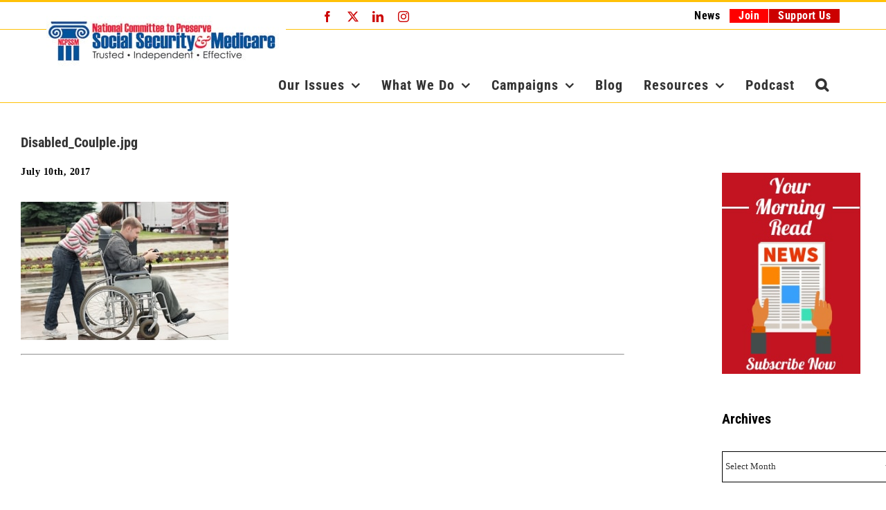

--- FILE ---
content_type: text/html; charset=UTF-8
request_url: https://www.ncpssm.org/entitledtoknow/disabled-americans-are-conservatives-new-welfare-queens/disabled_coulple-jpg-3/
body_size: 18156
content:
<!DOCTYPE html>
<html class="avada-html-layout-wide avada-html-header-position-top" lang="en-US" xmlns:fb="https://www.facebook.com/2008/fbml" xmlns:addthis="https://www.addthis.com/help/api-spec" >
<head>
	<meta http-equiv="X-UA-Compatible" content="IE=edge" />
	<meta http-equiv="Content-Type" content="text/html; charset=utf-8"/>
	<meta name="viewport" content="width=device-width, initial-scale=1" />
	<meta name='robots' content='index, follow, max-image-preview:large, max-snippet:-1, max-video-preview:-1' />
<!-- Speed of this site is optimised by WP Performance Score Booster plugin v2.2.3 - https://dipakgajjar.com/wp-performance-score-booster/ -->

	<!-- This site is optimized with the Yoast SEO plugin v26.8 - https://yoast.com/product/yoast-seo-wordpress/ -->
	<title>Disabled_Coulple.jpg - NCPSSM</title>
	<link rel="canonical" href="https://www.ncpssm.org/entitledtoknow/disabled-americans-are-conservatives-new-welfare-queens/disabled_coulple-jpg-3/" />
	<meta property="og:locale" content="en_US" />
	<meta property="og:type" content="article" />
	<meta property="og:title" content="Disabled_Coulple.jpg - NCPSSM" />
	<meta property="og:url" content="https://www.ncpssm.org/entitledtoknow/disabled-americans-are-conservatives-new-welfare-queens/disabled_coulple-jpg-3/" />
	<meta property="og:site_name" content="NCPSSM" />
	<meta property="article:publisher" content="https://www.facebook.com/nationalcommittee" />
	<meta property="og:image" content="https://www.ncpssm.org/entitledtoknow/disabled-americans-are-conservatives-new-welfare-queens/disabled_coulple-jpg-3" />
	<meta property="og:image:width" content="849" />
	<meta property="og:image:height" content="565" />
	<meta property="og:image:type" content="image/jpeg" />
	<meta name="twitter:card" content="summary_large_image" />
	<meta name="twitter:site" content="@ncpssm" />
	<script type="application/ld+json" class="yoast-schema-graph">{"@context":"https://schema.org","@graph":[{"@type":"WebPage","@id":"https://www.ncpssm.org/entitledtoknow/disabled-americans-are-conservatives-new-welfare-queens/disabled_coulple-jpg-3/","url":"https://www.ncpssm.org/entitledtoknow/disabled-americans-are-conservatives-new-welfare-queens/disabled_coulple-jpg-3/","name":"Disabled_Coulple.jpg - NCPSSM","isPartOf":{"@id":"https://www.ncpssm.org/#website"},"primaryImageOfPage":{"@id":"https://www.ncpssm.org/entitledtoknow/disabled-americans-are-conservatives-new-welfare-queens/disabled_coulple-jpg-3/#primaryimage"},"image":{"@id":"https://www.ncpssm.org/entitledtoknow/disabled-americans-are-conservatives-new-welfare-queens/disabled_coulple-jpg-3/#primaryimage"},"thumbnailUrl":"https://www.ncpssm.org/wp-content/uploads/2014/07/Disabled_Coulple.jpg","datePublished":"2017-07-10T16:13:48+00:00","breadcrumb":{"@id":"https://www.ncpssm.org/entitledtoknow/disabled-americans-are-conservatives-new-welfare-queens/disabled_coulple-jpg-3/#breadcrumb"},"inLanguage":"en-US","potentialAction":[{"@type":"ReadAction","target":["https://www.ncpssm.org/entitledtoknow/disabled-americans-are-conservatives-new-welfare-queens/disabled_coulple-jpg-3/"]}]},{"@type":"ImageObject","inLanguage":"en-US","@id":"https://www.ncpssm.org/entitledtoknow/disabled-americans-are-conservatives-new-welfare-queens/disabled_coulple-jpg-3/#primaryimage","url":"https://www.ncpssm.org/wp-content/uploads/2014/07/Disabled_Coulple.jpg","contentUrl":"https://www.ncpssm.org/wp-content/uploads/2014/07/Disabled_Coulple.jpg","width":849,"height":565},{"@type":"BreadcrumbList","@id":"https://www.ncpssm.org/entitledtoknow/disabled-americans-are-conservatives-new-welfare-queens/disabled_coulple-jpg-3/#breadcrumb","itemListElement":[{"@type":"ListItem","position":1,"name":"Home","item":"https://www.ncpssm.org/"},{"@type":"ListItem","position":2,"name":"Disabled Americans are Conservatives New &#8220;Welfare Queens&#8221;","item":"https://www.ncpssm.org/entitledtoknow/disabled-americans-are-conservatives-new-welfare-queens/"},{"@type":"ListItem","position":3,"name":"Disabled_Coulple.jpg"}]},{"@type":"WebSite","@id":"https://www.ncpssm.org/#website","url":"https://www.ncpssm.org/","name":"NCPSSM","description":"Trusted, Independent, Effective","potentialAction":[{"@type":"SearchAction","target":{"@type":"EntryPoint","urlTemplate":"https://www.ncpssm.org/?s={search_term_string}"},"query-input":{"@type":"PropertyValueSpecification","valueRequired":true,"valueName":"search_term_string"}}],"inLanguage":"en-US"}]}</script>
	<!-- / Yoast SEO plugin. -->


<link rel="alternate" type="application/rss+xml" title="NCPSSM &raquo; Feed" href="https://www.ncpssm.org/feed/" />
<link rel="alternate" type="application/rss+xml" title="NCPSSM &raquo; Comments Feed" href="https://www.ncpssm.org/comments/feed/" />
								<link rel="icon" href="https://www.ncpssm.org/wp-content/uploads/2018/05/fav-icon.jpg" type="image/jpeg" />
		
		
		
				<link rel="alternate" title="oEmbed (JSON)" type="application/json+oembed" href="https://www.ncpssm.org/wp-json/oembed/1.0/embed?url=https%3A%2F%2Fwww.ncpssm.org%2Fentitledtoknow%2Fdisabled-americans-are-conservatives-new-welfare-queens%2Fdisabled_coulple-jpg-3%2F" />
<link rel="alternate" title="oEmbed (XML)" type="text/xml+oembed" href="https://www.ncpssm.org/wp-json/oembed/1.0/embed?url=https%3A%2F%2Fwww.ncpssm.org%2Fentitledtoknow%2Fdisabled-americans-are-conservatives-new-welfare-queens%2Fdisabled_coulple-jpg-3%2F&#038;format=xml" />
<style id='wp-img-auto-sizes-contain-inline-css' type='text/css'>
img:is([sizes=auto i],[sizes^="auto," i]){contain-intrinsic-size:3000px 1500px}
/*# sourceURL=wp-img-auto-sizes-contain-inline-css */
</style>
<style id='wp-emoji-styles-inline-css' type='text/css'>

	img.wp-smiley, img.emoji {
		display: inline !important;
		border: none !important;
		box-shadow: none !important;
		height: 1em !important;
		width: 1em !important;
		margin: 0 0.07em !important;
		vertical-align: -0.1em !important;
		background: none !important;
		padding: 0 !important;
	}
/*# sourceURL=wp-emoji-styles-inline-css */
</style>
<link rel='stylesheet' id='crp-public-css' href='https://www.ncpssm.org/wp-content/plugins/custom-related-posts/dist/public.css' type='text/css' media='all' />
<link rel='stylesheet' id='jquery-lazyloadxt-spinner-css-css' href='//www.ncpssm.org/wp-content/plugins/a3-lazy-load/assets/css/jquery.lazyloadxt.spinner.css' type='text/css' media='all' />
<link rel='stylesheet' id='a3a3_lazy_load-css' href='//www.ncpssm.org/wp-content/uploads/sass/a3_lazy_load.min.css' type='text/css' media='all' />
<link rel='stylesheet' id='addthis_all_pages-css' href='https://www.ncpssm.org/wp-content/plugins/addthis/frontend/build/addthis_wordpress_public.min.css' type='text/css' media='all' />
<link rel='stylesheet' id='fusion-dynamic-css-css' href='https://www.ncpssm.org/wp-content/uploads/fusion-styles/8e3df810e30c4eb57a20bef7998c8f38.min.css' type='text/css' media='all' />
<script type="text/javascript" src="https://www.ncpssm.org/wp-includes/js/jquery/jquery.min.js" id="jquery-core-js"></script>
<script type="text/javascript" src="https://www.ncpssm.org/wp-includes/js/jquery/jquery-migrate.min.js" id="jquery-migrate-js"></script>
<link rel="https://api.w.org/" href="https://www.ncpssm.org/wp-json/" /><link rel="alternate" title="JSON" type="application/json" href="https://www.ncpssm.org/wp-json/wp/v2/media/6098" /><link rel="EditURI" type="application/rsd+xml" title="RSD" href="https://www.ncpssm.org/xmlrpc.php?rsd" />
<link rel='shortlink' href='https://www.ncpssm.org/?p=6098' />
<style type="text/css" id="css-fb-visibility">@media screen and (max-width: 640px){.fusion-no-small-visibility{display:none !important;}body .sm-text-align-center{text-align:center !important;}body .sm-text-align-left{text-align:left !important;}body .sm-text-align-right{text-align:right !important;}body .sm-text-align-justify{text-align:justify !important;}body .sm-flex-align-center{justify-content:center !important;}body .sm-flex-align-flex-start{justify-content:flex-start !important;}body .sm-flex-align-flex-end{justify-content:flex-end !important;}body .sm-mx-auto{margin-left:auto !important;margin-right:auto !important;}body .sm-ml-auto{margin-left:auto !important;}body .sm-mr-auto{margin-right:auto !important;}body .fusion-absolute-position-small{position:absolute;width:100%;}.awb-sticky.awb-sticky-small{ position: sticky; top: var(--awb-sticky-offset,0); }}@media screen and (min-width: 641px) and (max-width: 1024px){.fusion-no-medium-visibility{display:none !important;}body .md-text-align-center{text-align:center !important;}body .md-text-align-left{text-align:left !important;}body .md-text-align-right{text-align:right !important;}body .md-text-align-justify{text-align:justify !important;}body .md-flex-align-center{justify-content:center !important;}body .md-flex-align-flex-start{justify-content:flex-start !important;}body .md-flex-align-flex-end{justify-content:flex-end !important;}body .md-mx-auto{margin-left:auto !important;margin-right:auto !important;}body .md-ml-auto{margin-left:auto !important;}body .md-mr-auto{margin-right:auto !important;}body .fusion-absolute-position-medium{position:absolute;width:100%;}.awb-sticky.awb-sticky-medium{ position: sticky; top: var(--awb-sticky-offset,0); }}@media screen and (min-width: 1025px){.fusion-no-large-visibility{display:none !important;}body .lg-text-align-center{text-align:center !important;}body .lg-text-align-left{text-align:left !important;}body .lg-text-align-right{text-align:right !important;}body .lg-text-align-justify{text-align:justify !important;}body .lg-flex-align-center{justify-content:center !important;}body .lg-flex-align-flex-start{justify-content:flex-start !important;}body .lg-flex-align-flex-end{justify-content:flex-end !important;}body .lg-mx-auto{margin-left:auto !important;margin-right:auto !important;}body .lg-ml-auto{margin-left:auto !important;}body .lg-mr-auto{margin-right:auto !important;}body .fusion-absolute-position-large{position:absolute;width:100%;}.awb-sticky.awb-sticky-large{ position: sticky; top: var(--awb-sticky-offset,0); }}</style><style type="text/css" id="custom-background-css">
body.custom-background { background-color: #81d742; }
</style>
			<style type="text/css" id="wp-custom-css">
			img.imgleft{ float:left; display:block; margin: 0 20px 20px 0; }
		</style>
				<script type="text/javascript">
			var doc = document.documentElement;
			doc.setAttribute( 'data-useragent', navigator.userAgent );
		</script>
		<!-- Global site tag (gtag.js) - Google Analytics -->
<script async src="https://www.googletagmanager.com/gtag/js?id=UA-2450316-1"></script>
<script>
  window.dataLayer = window.dataLayer || [];
  function gtag(){dataLayer.push(arguments);}
  gtag('js', new Date());

  gtag('config', 'UA-2450316-1');
</script>

<script data-obct type="text/javascript">
  /** DO NOT MODIFY THIS CODE**/
  !function(_window, _document) {
    var OB_ADV_ID = '001eb15c12323d38b641ada47f9327a425';
    if (_window.obApi) {var toArray = function(object) {return Object.prototype.toString.call(object) === '[object Array]' ? object : [object];};_window.obApi.marketerId = toArray(_window.obApi.marketerId).concat(toArray(OB_ADV_ID));return;}
    var api = _window.obApi = function() {api.dispatch ? api.dispatch.apply(api, arguments) : api.queue.push(arguments);};api.version = '1.1';api.loaded = true;api.marketerId = OB_ADV_ID;api.queue = [];var tag = _document.createElement('script');tag.async = true;tag.src = '//amplify.outbrain.com/cp/obtp.js';tag.type = 'text/javascript';var script = _document.getElementsByTagName('script')[0];script.parentNode.insertBefore(tag, script);}(window, document);

obApi('track', 'PAGE_VIEW');
</script>

<!-- Facebook Pixel Code -->
<script>
!function(f,b,e,v,n,t,s)
{if(f.fbq)return;n=f.fbq=function(){n.callMethod?
n.callMethod.apply(n,arguments):n.queue.push(arguments)};
if(!f._fbq)f._fbq=n;n.push=n;n.loaded=!0;n.version='2.0';
n.queue=[];t=b.createElement(e);t.async=!0;
t.src=v;s=b.getElementsByTagName(e)[0];
s.parentNode.insertBefore(t,s)}(window,document,'script',
'https://connect.facebook.net/en_US/fbevents.js');
fbq('init', '1482115145333251'); 
fbq('track', 'PageView');
</script>
<noscript>
<img height="1" width="1" 
src="https://www.facebook.com/tr?id=1482115145333251&ev=PageView
&noscript=1"/>
</noscript>
<!-- End Facebook Pixel Code -->

<!-- Google Tag Manager -->
<script>(function(w,d,s,l,i){w[l]=w[l]||[];w[l].push({'gtm.start':
new Date().getTime(),event:'gtm.js'});var f=d.getElementsByTagName(s)[0],
j=d.createElement(s),dl=l!='dataLayer'?'&l='+l:'';j.async=true;j.src=
'https://www.googletagmanager.com/gtm.js?id='+i+dl;f.parentNode.insertBefore(j,f);
})(window,document,'script','dataLayer','GTM-P3XQH8X');</script>
<!-- End Google Tag Manager -->

<!-- Google Tag Manager (noscript) -->
<noscript><iframe src="https://www.googletagmanager.com/ns.html?id=GTM-P3XQH8X"
height="0" width="0" style="display:none;visibility:hidden"></iframe></noscript>
<!-- End Google Tag Manager (noscript) -->
	<style id='global-styles-inline-css' type='text/css'>
:root{--wp--preset--aspect-ratio--square: 1;--wp--preset--aspect-ratio--4-3: 4/3;--wp--preset--aspect-ratio--3-4: 3/4;--wp--preset--aspect-ratio--3-2: 3/2;--wp--preset--aspect-ratio--2-3: 2/3;--wp--preset--aspect-ratio--16-9: 16/9;--wp--preset--aspect-ratio--9-16: 9/16;--wp--preset--color--black: #000000;--wp--preset--color--cyan-bluish-gray: #abb8c3;--wp--preset--color--white: #ffffff;--wp--preset--color--pale-pink: #f78da7;--wp--preset--color--vivid-red: #cf2e2e;--wp--preset--color--luminous-vivid-orange: #ff6900;--wp--preset--color--luminous-vivid-amber: #fcb900;--wp--preset--color--light-green-cyan: #7bdcb5;--wp--preset--color--vivid-green-cyan: #00d084;--wp--preset--color--pale-cyan-blue: #8ed1fc;--wp--preset--color--vivid-cyan-blue: #0693e3;--wp--preset--color--vivid-purple: #9b51e0;--wp--preset--color--awb-color-1: rgba(255,255,255,1);--wp--preset--color--awb-color-2: rgba(246,246,246,1);--wp--preset--color--awb-color-3: rgba(224,222,222,1);--wp--preset--color--awb-color-4: rgba(255,193,7,1);--wp--preset--color--awb-color-5: rgba(63,124,205,1);--wp--preset--color--awb-color-6: rgba(116,116,116,1);--wp--preset--color--awb-color-7: rgba(51,51,51,1);--wp--preset--color--awb-color-8: rgba(0,0,0,1);--wp--preset--color--awb-color-custom-10: rgba(0,51,255,1);--wp--preset--color--awb-color-custom-11: rgba(26,128,182,1);--wp--preset--color--awb-color-custom-12: rgba(45,105,182,1);--wp--preset--color--awb-color-custom-13: rgba(76,76,76,1);--wp--preset--color--awb-color-custom-14: rgba(63,124,205,0.8);--wp--preset--color--awb-color-custom-15: rgba(62,124,204,1);--wp--preset--color--awb-color-custom-16: rgba(160,206,78,1);--wp--preset--color--awb-color-custom-17: rgba(249,249,249,1);--wp--preset--color--awb-color-custom-18: rgba(255,0,0,1);--wp--preset--gradient--vivid-cyan-blue-to-vivid-purple: linear-gradient(135deg,rgb(6,147,227) 0%,rgb(155,81,224) 100%);--wp--preset--gradient--light-green-cyan-to-vivid-green-cyan: linear-gradient(135deg,rgb(122,220,180) 0%,rgb(0,208,130) 100%);--wp--preset--gradient--luminous-vivid-amber-to-luminous-vivid-orange: linear-gradient(135deg,rgb(252,185,0) 0%,rgb(255,105,0) 100%);--wp--preset--gradient--luminous-vivid-orange-to-vivid-red: linear-gradient(135deg,rgb(255,105,0) 0%,rgb(207,46,46) 100%);--wp--preset--gradient--very-light-gray-to-cyan-bluish-gray: linear-gradient(135deg,rgb(238,238,238) 0%,rgb(169,184,195) 100%);--wp--preset--gradient--cool-to-warm-spectrum: linear-gradient(135deg,rgb(74,234,220) 0%,rgb(151,120,209) 20%,rgb(207,42,186) 40%,rgb(238,44,130) 60%,rgb(251,105,98) 80%,rgb(254,248,76) 100%);--wp--preset--gradient--blush-light-purple: linear-gradient(135deg,rgb(255,206,236) 0%,rgb(152,150,240) 100%);--wp--preset--gradient--blush-bordeaux: linear-gradient(135deg,rgb(254,205,165) 0%,rgb(254,45,45) 50%,rgb(107,0,62) 100%);--wp--preset--gradient--luminous-dusk: linear-gradient(135deg,rgb(255,203,112) 0%,rgb(199,81,192) 50%,rgb(65,88,208) 100%);--wp--preset--gradient--pale-ocean: linear-gradient(135deg,rgb(255,245,203) 0%,rgb(182,227,212) 50%,rgb(51,167,181) 100%);--wp--preset--gradient--electric-grass: linear-gradient(135deg,rgb(202,248,128) 0%,rgb(113,206,126) 100%);--wp--preset--gradient--midnight: linear-gradient(135deg,rgb(2,3,129) 0%,rgb(40,116,252) 100%);--wp--preset--font-size--small: 12px;--wp--preset--font-size--medium: 20px;--wp--preset--font-size--large: 24px;--wp--preset--font-size--x-large: 42px;--wp--preset--font-size--normal: 16px;--wp--preset--font-size--xlarge: 32px;--wp--preset--font-size--huge: 48px;--wp--preset--spacing--20: 0.44rem;--wp--preset--spacing--30: 0.67rem;--wp--preset--spacing--40: 1rem;--wp--preset--spacing--50: 1.5rem;--wp--preset--spacing--60: 2.25rem;--wp--preset--spacing--70: 3.38rem;--wp--preset--spacing--80: 5.06rem;--wp--preset--shadow--natural: 6px 6px 9px rgba(0, 0, 0, 0.2);--wp--preset--shadow--deep: 12px 12px 50px rgba(0, 0, 0, 0.4);--wp--preset--shadow--sharp: 6px 6px 0px rgba(0, 0, 0, 0.2);--wp--preset--shadow--outlined: 6px 6px 0px -3px rgb(255, 255, 255), 6px 6px rgb(0, 0, 0);--wp--preset--shadow--crisp: 6px 6px 0px rgb(0, 0, 0);}:where(.is-layout-flex){gap: 0.5em;}:where(.is-layout-grid){gap: 0.5em;}body .is-layout-flex{display: flex;}.is-layout-flex{flex-wrap: wrap;align-items: center;}.is-layout-flex > :is(*, div){margin: 0;}body .is-layout-grid{display: grid;}.is-layout-grid > :is(*, div){margin: 0;}:where(.wp-block-columns.is-layout-flex){gap: 2em;}:where(.wp-block-columns.is-layout-grid){gap: 2em;}:where(.wp-block-post-template.is-layout-flex){gap: 1.25em;}:where(.wp-block-post-template.is-layout-grid){gap: 1.25em;}.has-black-color{color: var(--wp--preset--color--black) !important;}.has-cyan-bluish-gray-color{color: var(--wp--preset--color--cyan-bluish-gray) !important;}.has-white-color{color: var(--wp--preset--color--white) !important;}.has-pale-pink-color{color: var(--wp--preset--color--pale-pink) !important;}.has-vivid-red-color{color: var(--wp--preset--color--vivid-red) !important;}.has-luminous-vivid-orange-color{color: var(--wp--preset--color--luminous-vivid-orange) !important;}.has-luminous-vivid-amber-color{color: var(--wp--preset--color--luminous-vivid-amber) !important;}.has-light-green-cyan-color{color: var(--wp--preset--color--light-green-cyan) !important;}.has-vivid-green-cyan-color{color: var(--wp--preset--color--vivid-green-cyan) !important;}.has-pale-cyan-blue-color{color: var(--wp--preset--color--pale-cyan-blue) !important;}.has-vivid-cyan-blue-color{color: var(--wp--preset--color--vivid-cyan-blue) !important;}.has-vivid-purple-color{color: var(--wp--preset--color--vivid-purple) !important;}.has-black-background-color{background-color: var(--wp--preset--color--black) !important;}.has-cyan-bluish-gray-background-color{background-color: var(--wp--preset--color--cyan-bluish-gray) !important;}.has-white-background-color{background-color: var(--wp--preset--color--white) !important;}.has-pale-pink-background-color{background-color: var(--wp--preset--color--pale-pink) !important;}.has-vivid-red-background-color{background-color: var(--wp--preset--color--vivid-red) !important;}.has-luminous-vivid-orange-background-color{background-color: var(--wp--preset--color--luminous-vivid-orange) !important;}.has-luminous-vivid-amber-background-color{background-color: var(--wp--preset--color--luminous-vivid-amber) !important;}.has-light-green-cyan-background-color{background-color: var(--wp--preset--color--light-green-cyan) !important;}.has-vivid-green-cyan-background-color{background-color: var(--wp--preset--color--vivid-green-cyan) !important;}.has-pale-cyan-blue-background-color{background-color: var(--wp--preset--color--pale-cyan-blue) !important;}.has-vivid-cyan-blue-background-color{background-color: var(--wp--preset--color--vivid-cyan-blue) !important;}.has-vivid-purple-background-color{background-color: var(--wp--preset--color--vivid-purple) !important;}.has-black-border-color{border-color: var(--wp--preset--color--black) !important;}.has-cyan-bluish-gray-border-color{border-color: var(--wp--preset--color--cyan-bluish-gray) !important;}.has-white-border-color{border-color: var(--wp--preset--color--white) !important;}.has-pale-pink-border-color{border-color: var(--wp--preset--color--pale-pink) !important;}.has-vivid-red-border-color{border-color: var(--wp--preset--color--vivid-red) !important;}.has-luminous-vivid-orange-border-color{border-color: var(--wp--preset--color--luminous-vivid-orange) !important;}.has-luminous-vivid-amber-border-color{border-color: var(--wp--preset--color--luminous-vivid-amber) !important;}.has-light-green-cyan-border-color{border-color: var(--wp--preset--color--light-green-cyan) !important;}.has-vivid-green-cyan-border-color{border-color: var(--wp--preset--color--vivid-green-cyan) !important;}.has-pale-cyan-blue-border-color{border-color: var(--wp--preset--color--pale-cyan-blue) !important;}.has-vivid-cyan-blue-border-color{border-color: var(--wp--preset--color--vivid-cyan-blue) !important;}.has-vivid-purple-border-color{border-color: var(--wp--preset--color--vivid-purple) !important;}.has-vivid-cyan-blue-to-vivid-purple-gradient-background{background: var(--wp--preset--gradient--vivid-cyan-blue-to-vivid-purple) !important;}.has-light-green-cyan-to-vivid-green-cyan-gradient-background{background: var(--wp--preset--gradient--light-green-cyan-to-vivid-green-cyan) !important;}.has-luminous-vivid-amber-to-luminous-vivid-orange-gradient-background{background: var(--wp--preset--gradient--luminous-vivid-amber-to-luminous-vivid-orange) !important;}.has-luminous-vivid-orange-to-vivid-red-gradient-background{background: var(--wp--preset--gradient--luminous-vivid-orange-to-vivid-red) !important;}.has-very-light-gray-to-cyan-bluish-gray-gradient-background{background: var(--wp--preset--gradient--very-light-gray-to-cyan-bluish-gray) !important;}.has-cool-to-warm-spectrum-gradient-background{background: var(--wp--preset--gradient--cool-to-warm-spectrum) !important;}.has-blush-light-purple-gradient-background{background: var(--wp--preset--gradient--blush-light-purple) !important;}.has-blush-bordeaux-gradient-background{background: var(--wp--preset--gradient--blush-bordeaux) !important;}.has-luminous-dusk-gradient-background{background: var(--wp--preset--gradient--luminous-dusk) !important;}.has-pale-ocean-gradient-background{background: var(--wp--preset--gradient--pale-ocean) !important;}.has-electric-grass-gradient-background{background: var(--wp--preset--gradient--electric-grass) !important;}.has-midnight-gradient-background{background: var(--wp--preset--gradient--midnight) !important;}.has-small-font-size{font-size: var(--wp--preset--font-size--small) !important;}.has-medium-font-size{font-size: var(--wp--preset--font-size--medium) !important;}.has-large-font-size{font-size: var(--wp--preset--font-size--large) !important;}.has-x-large-font-size{font-size: var(--wp--preset--font-size--x-large) !important;}
/*# sourceURL=global-styles-inline-css */
</style>
</head>

<body class="attachment wp-singular attachment-template-default single single-attachment postid-6098 attachmentid-6098 attachment-jpeg custom-background wp-theme-Avada wp-child-theme-Avada-child has-sidebar fusion-image-hovers fusion-pagination-sizing fusion-button_type-flat fusion-button_span-yes fusion-button_gradient-linear avada-image-rollover-circle-no avada-image-rollover-yes avada-image-rollover-direction-left fusion-body ltr no-tablet-sticky-header no-mobile-sticky-header no-mobile-slidingbar avada-has-rev-slider-styles fusion-disable-outline fusion-sub-menu-fade mobile-logo-pos-left layout-wide-mode avada-has-boxed-modal-shadow-hard layout-scroll-offset-full avada-has-zero-margin-offset-top fusion-top-header menu-text-align-center mobile-menu-design-modern fusion-show-pagination-text fusion-header-layout-v2 avada-responsive avada-footer-fx-none avada-menu-highlight-style-background fusion-search-form-classic fusion-main-menu-search-overlay fusion-avatar-square avada-sticky-shrinkage avada-dropdown-styles avada-blog-layout-large avada-blog-archive-layout-medium avada-header-shadow-no avada-menu-icon-position-left avada-has-megamenu-shadow avada-has-header-100-width avada-has-pagetitle-100-width avada-has-pagetitle-bg-full avada-has-mobile-menu-search avada-has-main-nav-search-icon avada-has-100-footer avada-has-breadcrumb-mobile-hidden avada-has-titlebar-hide avada-social-full-transparent avada-has-pagination-padding avada-flyout-menu-direction-fade avada-ec-views-v1" data-awb-post-id="6098">
		<a class="skip-link screen-reader-text" href="#content">Skip to content</a>

	<div id="boxed-wrapper">
		
		<div id="wrapper" class="fusion-wrapper">
			<div id="home" style="position:relative;top:-1px;"></div>
							
					
			<header class="fusion-header-wrapper">
				<div class="fusion-header-v2 fusion-logo-alignment fusion-logo-left fusion-sticky-menu-1 fusion-sticky-logo-1 fusion-mobile-logo-1  fusion-mobile-menu-design-modern">
					
<div class="fusion-secondary-header">
	<div class="fusion-row">
					<div class="fusion-alignleft">
				<div class="fusion-social-links-header"><div class="fusion-social-networks"><div class="fusion-social-networks-wrapper"><a  class="fusion-social-network-icon fusion-tooltip fusion-facebook awb-icon-facebook" style data-placement="right" data-title="Facebook" data-toggle="tooltip" title="Facebook" href="https://www.facebook.com/nationalcommittee" target="_blank" rel="noreferrer"><span class="screen-reader-text">Facebook</span></a><a  class="fusion-social-network-icon fusion-tooltip fusion-twitter awb-icon-twitter" style data-placement="right" data-title="X" data-toggle="tooltip" title="X" href="https://www.twitter.com/ncpssm" target="_blank" rel="noopener noreferrer"><span class="screen-reader-text">X</span></a><a  class="fusion-social-network-icon fusion-tooltip fusion-linkedin awb-icon-linkedin" style data-placement="right" data-title="LinkedIn" data-toggle="tooltip" title="LinkedIn" href="https://www.linkedin.com/company/ncpssm" target="_blank" rel="noopener noreferrer"><span class="screen-reader-text">LinkedIn</span></a><a  class="fusion-social-network-icon fusion-tooltip fusion-instagram awb-icon-instagram" style data-placement="right" data-title="Instagram" data-toggle="tooltip" title="Instagram" href="https://www.instagram.com/ncpssm/" target="_blank" rel="noopener noreferrer"><span class="screen-reader-text">Instagram</span></a></div></div></div>			</div>
							<div class="fusion-alignright">
				<nav class="fusion-secondary-menu" role="navigation" aria-label="Secondary Menu"><ul id="menu-secondary-menu" class="menu"><li  id="menu-item-9816"  class="menu-item menu-item-type-post_type menu-item-object-page menu-item-9816"  data-item-id="9816"><a  href="https://www.ncpssm.org/search-site/" class="fusion-background-highlight"><span class="menu-text">Search</span></a></li><li  id="menu-item-1388"  class="menu-item menu-item-type-post_type menu-item-object-page menu-item-1388"  data-item-id="1388"><a  href="https://www.ncpssm.org/news/" class="fusion-background-highlight"><span class="menu-text">News</span></a></li><li  id="menu-item-8861"  class="menu-item menu-item-type-custom menu-item-object-custom menu-item-8861"  data-item-id="8861"><a  target="_blank" rel="noopener noreferrer" href="https://secure.ncpssm.org/secure/join-national-committee?utm_campaign=join_red_button&#038;utm_source=ncpssm.org&#038;utm_medium=red_button_graphic" class="fusion-background-highlight"><span class="menu-text">Join</span></a></li><li  id="menu-item-10078"  class="menu-item menu-item-type-custom menu-item-object-custom menu-item-10078"  data-item-id="10078"><a  href="https://www.ncpssm.org/support-us/?utm_campaign=support-us_red_button&#038;utm_source=ncpssm.org&#038;utm_medium=support-us_button_graphic" class="fusion-background-highlight"><span class="menu-text">Support Us</span></a></li></ul></nav><nav class="fusion-mobile-nav-holder fusion-mobile-menu-text-align-left" aria-label="Secondary Mobile Menu"></nav>			</div>
			</div>
</div>
<div class="fusion-header-sticky-height"></div>
<div class="fusion-header">
	<div class="fusion-row">
					<div class="fusion-logo" data-margin-top="-25px" data-margin-bottom="0" data-margin-left="0px" data-margin-right="0px">
			<a class="fusion-logo-link"  href="https://www.ncpssm.org/" >

						<!-- standard logo -->
			<img src="https://www.ncpssm.org/wp-content/uploads/2017/04/ncpssm-logo.jpg" srcset="https://www.ncpssm.org/wp-content/uploads/2017/04/ncpssm-logo.jpg 1x" width="346" height="75" alt="NCPSSM Logo" data-retina_logo_url="" class="fusion-standard-logo" />

											<!-- mobile logo -->
				<img src="https://www.ncpssm.org/wp-content/uploads/2017/04/column_color.jpg" srcset="https://www.ncpssm.org/wp-content/uploads/2017/04/column_color.jpg 1x, https://www.ncpssm.org/wp-content/uploads/2017/04/sticky-header-logo.jpg 2x" width="260" height="238" style="max-height:238px;height:auto;" alt="NCPSSM Logo" data-retina_logo_url="https://www.ncpssm.org/wp-content/uploads/2017/04/sticky-header-logo.jpg" class="fusion-mobile-logo" />
			
											<!-- sticky header logo -->
				<img src="https://www.ncpssm.org/wp-content/uploads/2018/05/sticky-header-logo-final.jpg" srcset="https://www.ncpssm.org/wp-content/uploads/2018/05/sticky-header-logo-final.jpg 1x" width="100" height="110" alt="NCPSSM Logo" data-retina_logo_url="" class="fusion-sticky-logo" />
					</a>
		</div>		<nav class="fusion-main-menu" aria-label="Main Menu"><div class="fusion-overlay-search">		<form role="search" class="searchform fusion-search-form  fusion-search-form-classic" method="get" action="https://www.ncpssm.org/">
			<div class="fusion-search-form-content">

				
				<div class="fusion-search-field search-field">
					<label><span class="screen-reader-text">Search for:</span>
													<input type="search" value="" name="s" class="s" placeholder="Search..." required aria-required="true" aria-label="Search..."/>
											</label>
				</div>
				<div class="fusion-search-button search-button">
					<input type="submit" class="fusion-search-submit searchsubmit" aria-label="Search" value="&#xf002;" />
									</div>

				
			</div>


			
		</form>
		<div class="fusion-search-spacer"></div><a href="#" role="button" aria-label="Close Search" class="fusion-close-search"></a></div><ul id="menu-main-navigation" class="fusion-menu"><li  id="menu-item-229"  class="menu-item menu-item-type-post_type menu-item-object-page menu-item-has-children menu-item-229 fusion-dropdown-menu"  data-item-id="229"><a  href="https://www.ncpssm.org/our-issues/" class="fusion-background-highlight"><span class="menu-text">Our Issues</span> <span class="fusion-caret"><i class="fusion-dropdown-indicator" aria-hidden="true"></i></span></a><ul class="sub-menu"><li  id="menu-item-232"  class="menu-item menu-item-type-post_type menu-item-object-page menu-item-232 fusion-dropdown-submenu" ><a  href="https://www.ncpssm.org/our-issues/social-security/" class="fusion-background-highlight"><span>Social Security</span></a></li><li  id="menu-item-231"  class="menu-item menu-item-type-post_type menu-item-object-page menu-item-231 fusion-dropdown-submenu" ><a  href="https://www.ncpssm.org/our-issues/medicare/" class="fusion-background-highlight"><span>Medicare</span></a></li><li  id="menu-item-230"  class="menu-item menu-item-type-post_type menu-item-object-page menu-item-230 fusion-dropdown-submenu" ><a  href="https://www.ncpssm.org/our-issues/medicaid/" class="fusion-background-highlight"><span>Medicaid</span></a></li><li  id="menu-item-233"  class="menu-item menu-item-type-post_type menu-item-object-page menu-item-233 fusion-dropdown-submenu" ><a  href="https://www.ncpssm.org/our-issues/older-americans/" class="fusion-background-highlight"><span>Older Americans</span></a></li></ul></li><li  id="menu-item-1373"  class="menu-item menu-item-type-post_type menu-item-object-page menu-item-has-children menu-item-1373 fusion-dropdown-menu"  data-item-id="1373"><a  href="https://www.ncpssm.org/what-we-do/" class="fusion-background-highlight"><span class="menu-text">What We Do</span> <span class="fusion-caret"><i class="fusion-dropdown-indicator" aria-hidden="true"></i></span></a><ul class="sub-menu"><li  id="menu-item-1375"  class="menu-item menu-item-type-post_type menu-item-object-page menu-item-1375 fusion-dropdown-submenu" ><a  href="https://www.ncpssm.org/what-we-do/letters-and-testimony/" class="fusion-background-highlight"><span>Letters and Testimony</span></a></li><li  id="menu-item-1374"  class="menu-item menu-item-type-post_type menu-item-object-page menu-item-1374 fusion-dropdown-submenu" ><a  href="https://www.ncpssm.org/what-we-do/take-action/" class="fusion-background-highlight"><span>Take Action</span></a></li><li  id="menu-item-35505"  class="menu-item menu-item-type-post_type menu-item-object-page menu-item-35505 fusion-dropdown-submenu" ><a  href="https://www.ncpssm.org/eleanors-hope/" class="fusion-background-highlight"><span>Eleanor’s Hope</span></a></li><li  id="menu-item-18764"  class="menu-item menu-item-type-post_type menu-item-object-page menu-item-18764 fusion-dropdown-submenu" ><a  href="https://www.ncpssm.org/delay-and-gain/" class="fusion-background-highlight"><span>Delay and Gain</span></a></li><li  id="menu-item-32124"  class="menu-item menu-item-type-post_type menu-item-object-page menu-item-32124 fusion-dropdown-submenu" ><a  href="https://www.ncpssm.org/scorecard/" class="fusion-background-highlight"><span>Scorecard</span></a></li></ul></li><li  id="menu-item-1376"  class="menu-item menu-item-type-post_type menu-item-object-page menu-item-has-children menu-item-1376 fusion-dropdown-menu"  data-item-id="1376"><a  href="https://www.ncpssm.org/campaigns/" class="fusion-background-highlight"><span class="menu-text">Campaigns</span> <span class="fusion-caret"><i class="fusion-dropdown-indicator" aria-hidden="true"></i></span></a><ul class="sub-menu"><li  id="menu-item-38051"  class="menu-item menu-item-type-post_type menu-item-object-page menu-item-38051 fusion-dropdown-submenu" ><a  href="https://www.ncpssm.org/campaigns/rebuild-the-middle-class/" class="fusion-background-highlight"><span>Rebuild the Middle Class</span></a></li><li  id="menu-item-22419"  class="menu-item menu-item-type-post_type menu-item-object-page menu-item-22419 fusion-dropdown-submenu" ><a  href="https://www.ncpssm.org/campaigns/dont-cut-pills-cut-profits/" class="fusion-background-highlight"><span>Don’t Cut Pills Cut Profits</span></a></li><li  id="menu-item-1377"  class="menu-item menu-item-type-post_type menu-item-object-page menu-item-1377 fusion-dropdown-submenu" ><a  href="https://www.ncpssm.org/campaigns/boost-social-security-now/" class="fusion-background-highlight"><span>Boost Social Security Now</span></a></li><li  id="menu-item-1378"  class="menu-item menu-item-type-post_type menu-item-object-page menu-item-1378 fusion-dropdown-submenu" ><a  href="https://www.ncpssm.org/campaigns/stop-the-war-on-the-working-class/" class="fusion-background-highlight"><span>Stop the War on the Working Class</span></a></li><li  id="menu-item-27442"  class="menu-item menu-item-type-post_type menu-item-object-page menu-item-27442 fusion-dropdown-submenu" ><a  href="https://www.ncpssm.org/campaigns/hands-off-no-cuts/" class="fusion-background-highlight"><span>Hands Off No Cuts</span></a></li></ul></li><li  id="menu-item-1379"  class="menu-item menu-item-type-post_type menu-item-object-page menu-item-1379"  data-item-id="1379"><a  href="https://www.ncpssm.org/entitledtoknow/" class="fusion-background-highlight"><span class="menu-text">Blog</span></a></li><li  id="menu-item-1380"  class="menu-item menu-item-type-post_type menu-item-object-page menu-item-has-children menu-item-1380 fusion-dropdown-menu"  data-item-id="1380"><a  href="https://www.ncpssm.org/resources/" class="fusion-background-highlight"><span class="menu-text">Resources</span> <span class="fusion-caret"><i class="fusion-dropdown-indicator" aria-hidden="true"></i></span></a><ul class="sub-menu"><li  id="menu-item-41961"  class="menu-item menu-item-type-post_type menu-item-object-page menu-item-41961 fusion-dropdown-submenu" ><a  href="https://www.ncpssm.org/aging-health-and-care-what-you-need-to-know/" class="fusion-background-highlight"><span>Aging, Health, and Care: What You Need to Know</span></a></li><li  id="menu-item-1381"  class="menu-item menu-item-type-post_type menu-item-object-page menu-item-1381 fusion-dropdown-submenu" ><a  href="https://www.ncpssm.org/resources/ask-us/" class="fusion-background-highlight"><span>Ask Us</span></a></li><li  id="menu-item-8863"  class="menu-item menu-item-type-custom menu-item-object-custom menu-item-8863 fusion-dropdown-submenu" ><a  target="_blank" rel="noopener noreferrer" href="https://www.ncpssm.org/119th-congress/" class="fusion-background-highlight"><span>119th Congress</span></a></li><li  id="menu-item-1382"  class="menu-item menu-item-type-post_type menu-item-object-page menu-item-1382 fusion-dropdown-submenu" ><a  href="https://www.ncpssm.org/resources/our-allies/" class="fusion-background-highlight"><span>Our Allies</span></a></li><li  id="menu-item-14516"  class="menu-item menu-item-type-post_type menu-item-object-page menu-item-14516 fusion-dropdown-submenu" ><a  href="https://www.ncpssm.org/pac-old/" class="fusion-background-highlight"><span>PAC</span></a></li><li  id="menu-item-9825"  class="menu-item menu-item-type-post_type menu-item-object-page menu-item-9825 fusion-dropdown-submenu" ><a  href="https://www.ncpssm.org/resources/equal-time/" class="fusion-background-highlight"><span>Equal Time</span></a></li><li  id="menu-item-9764"  class="menu-item menu-item-type-post_type menu-item-object-page menu-item-9764 fusion-dropdown-submenu" ><a  href="https://www.ncpssm.org/resources/polls/" class="fusion-background-highlight"><span>Polls</span></a></li><li  id="menu-item-25541"  class="menu-item menu-item-type-custom menu-item-object-custom menu-item-25541 fusion-dropdown-submenu" ><a  href="https://www.ncpssm.org/coronavirus-and-seniors/?utm_campaign=CoronaVirusSeniorsNav&#038;utm_source=ncpssm.org&#038;utm_medium=CoronaVirusSeniorsNav" class="fusion-background-highlight"><span>Coronavirus</span></a></li><li  id="menu-item-49684"  class="menu-item menu-item-type-post_type menu-item-object-page menu-item-49684 fusion-dropdown-submenu" ><a  href="https://www.ncpssm.org/myths/" class="fusion-background-highlight"><span>Social Security Myths</span></a></li></ul></li><li  id="menu-item-54026"  class="menu-item menu-item-type-custom menu-item-object-custom menu-item-54026"  data-item-id="54026"><a  href="https://ncpssm.org/podcast/" class="fusion-background-highlight"><span class="menu-text">Podcast</span></a></li><li class="fusion-custom-menu-item fusion-main-menu-search fusion-search-overlay"><a class="fusion-main-menu-icon" href="#" aria-label="Search" data-title="Search" title="Search" role="button" aria-expanded="false"></a></li></ul></nav><nav class="fusion-main-menu fusion-sticky-menu" aria-label="Main Menu Sticky"><div class="fusion-overlay-search">		<form role="search" class="searchform fusion-search-form  fusion-search-form-classic" method="get" action="https://www.ncpssm.org/">
			<div class="fusion-search-form-content">

				
				<div class="fusion-search-field search-field">
					<label><span class="screen-reader-text">Search for:</span>
													<input type="search" value="" name="s" class="s" placeholder="Search..." required aria-required="true" aria-label="Search..."/>
											</label>
				</div>
				<div class="fusion-search-button search-button">
					<input type="submit" class="fusion-search-submit searchsubmit" aria-label="Search" value="&#xf002;" />
									</div>

				
			</div>


			
		</form>
		<div class="fusion-search-spacer"></div><a href="#" role="button" aria-label="Close Search" class="fusion-close-search"></a></div><ul id="menu-sticky-header" class="fusion-menu"><li  id="menu-item-8501"  class="menu-item menu-item-type-post_type menu-item-object-page menu-item-has-children menu-item-8501 fusion-dropdown-menu"  data-item-id="8501"><a  href="https://www.ncpssm.org/our-issues/" class="fusion-background-highlight"><span class="menu-text">Our Issues</span> <span class="fusion-caret"><i class="fusion-dropdown-indicator" aria-hidden="true"></i></span></a><ul class="sub-menu"><li  id="menu-item-42468"  class="menu-item menu-item-type-custom menu-item-object-custom menu-item-42468 fusion-dropdown-submenu" ><a  href="https://www.ncpssm.org/our-issues/social-security/" class="fusion-background-highlight"><span>Social Security</span></a></li><li  id="menu-item-8508"  class="menu-item menu-item-type-post_type menu-item-object-page menu-item-8508 fusion-dropdown-submenu" ><a  href="https://www.ncpssm.org/our-issues/medicare/" class="fusion-background-highlight"><span>Medicare</span></a></li><li  id="menu-item-8509"  class="menu-item menu-item-type-post_type menu-item-object-page menu-item-8509 fusion-dropdown-submenu" ><a  href="https://www.ncpssm.org/our-issues/medicaid/" class="fusion-background-highlight"><span>Medicaid</span></a></li><li  id="menu-item-8510"  class="menu-item menu-item-type-post_type menu-item-object-page menu-item-8510 fusion-dropdown-submenu" ><a  href="https://www.ncpssm.org/our-issues/older-americans/" class="fusion-background-highlight"><span>Older Americans</span></a></li></ul></li><li  id="menu-item-26306"  class="menu-item menu-item-type-custom menu-item-object-custom menu-item-26306"  data-item-id="26306"><a  href="https://www.ncpssm.org/coronavirus-and-seniors/?utm_campaign=CoronaVirusSeniorsNav&#038;utm_source=ncpssm.org&#038;utm_medium=CoronaVirusSeniorsNav" class="fusion-background-highlight"><span class="menu-text">Coronavirus</span></a></li><li  id="menu-item-8502"  class="menu-item menu-item-type-post_type menu-item-object-page menu-item-has-children menu-item-8502 fusion-dropdown-menu"  data-item-id="8502"><a  href="https://www.ncpssm.org/what-we-do/" class="fusion-background-highlight"><span class="menu-text">What We Do</span> <span class="fusion-caret"><i class="fusion-dropdown-indicator" aria-hidden="true"></i></span></a><ul class="sub-menu"><li  id="menu-item-8512"  class="menu-item menu-item-type-post_type menu-item-object-page menu-item-8512 fusion-dropdown-submenu" ><a  href="https://www.ncpssm.org/what-we-do/letters-and-testimony/" class="fusion-background-highlight"><span>Letters and Testimony</span></a></li><li  id="menu-item-8511"  class="menu-item menu-item-type-post_type menu-item-object-page menu-item-8511 fusion-dropdown-submenu" ><a  href="https://www.ncpssm.org/what-we-do/take-action/" class="fusion-background-highlight"><span>Take Action</span></a></li><li  id="menu-item-35506"  class="menu-item menu-item-type-post_type menu-item-object-page menu-item-35506 fusion-dropdown-submenu" ><a  href="https://www.ncpssm.org/eleanors-hope/" class="fusion-background-highlight"><span>Eleanor’s Hope</span></a></li><li  id="menu-item-26325"  class="menu-item menu-item-type-post_type menu-item-object-page menu-item-26325 fusion-dropdown-submenu" ><a  href="https://www.ncpssm.org/delay-and-gain/" class="fusion-background-highlight"><span>Delay and Gain</span></a></li><li  id="menu-item-32386"  class="menu-item menu-item-type-post_type menu-item-object-page menu-item-32386 fusion-dropdown-submenu" ><a  href="https://www.ncpssm.org/scorecard/" class="fusion-background-highlight"><span>Scorecard</span></a></li></ul></li><li  id="menu-item-40564"  class="menu-item menu-item-type-post_type menu-item-object-page menu-item-40564"  data-item-id="40564"><a  href="https://www.ncpssm.org/?page_id=40533" class="fusion-background-highlight"><span class="menu-text">2022</span></a></li><li  id="menu-item-8503"  class="menu-item menu-item-type-post_type menu-item-object-page menu-item-has-children menu-item-8503 fusion-dropdown-menu"  data-item-id="8503"><a  href="https://www.ncpssm.org/campaigns/" class="fusion-background-highlight"><span class="menu-text">Campaigns</span> <span class="fusion-caret"><i class="fusion-dropdown-indicator" aria-hidden="true"></i></span></a><ul class="sub-menu"><li  id="menu-item-38050"  class="menu-item menu-item-type-post_type menu-item-object-page menu-item-38050 fusion-dropdown-submenu" ><a  href="https://www.ncpssm.org/campaigns/rebuild-the-middle-class/" class="fusion-background-highlight"><span>Rebuild the Middle Class</span></a></li><li  id="menu-item-26307"  class="menu-item menu-item-type-post_type menu-item-object-page menu-item-26307 fusion-dropdown-submenu" ><a  href="https://www.ncpssm.org/campaigns/dont-cut-pills-cut-profits/" class="fusion-background-highlight"><span>Don’t Cut Pills Cut Profits</span></a></li><li  id="menu-item-26308"  class="menu-item menu-item-type-post_type menu-item-object-page menu-item-26308 fusion-dropdown-submenu" ><a  href="https://www.ncpssm.org/campaigns/boost-social-security-now/" class="fusion-background-highlight"><span>Boost Social Security Now</span></a></li><li  id="menu-item-26309"  class="menu-item menu-item-type-post_type menu-item-object-page menu-item-26309 fusion-dropdown-submenu" ><a  href="https://www.ncpssm.org/campaigns/stop-the-war-on-the-working-class/" class="fusion-background-highlight"><span>Stop the War on the Working Class</span></a></li><li  id="menu-item-27441"  class="menu-item menu-item-type-post_type menu-item-object-page menu-item-27441 fusion-dropdown-submenu" ><a  href="https://www.ncpssm.org/campaigns/hands-off-no-cuts/" class="fusion-background-highlight"><span>Hands Off No Cuts</span></a></li></ul></li><li  id="menu-item-8505"  class="menu-item menu-item-type-post_type menu-item-object-page menu-item-8505"  data-item-id="8505"><a  href="https://www.ncpssm.org/entitledtoknow/" class="fusion-background-highlight"><span class="menu-text">Blog</span></a></li><li  id="menu-item-8504"  class="menu-item menu-item-type-post_type menu-item-object-page menu-item-has-children menu-item-8504 fusion-dropdown-menu"  data-item-id="8504"><a  href="https://www.ncpssm.org/resources/" class="fusion-background-highlight"><span class="menu-text">Resources</span> <span class="fusion-caret"><i class="fusion-dropdown-indicator" aria-hidden="true"></i></span></a><ul class="sub-menu"><li  id="menu-item-41960"  class="menu-item menu-item-type-post_type menu-item-object-page menu-item-41960 fusion-dropdown-submenu" ><a  href="https://www.ncpssm.org/aging-health-and-care-what-you-need-to-know/" class="fusion-background-highlight"><span>Aging, Health, and Care: What You Need to Know</span></a></li><li  id="menu-item-26326"  class="menu-item menu-item-type-post_type menu-item-object-page menu-item-26326 fusion-dropdown-submenu" ><a  href="https://www.ncpssm.org/resources/ask-us/" class="fusion-background-highlight"><span>Ask Us</span></a></li><li  id="menu-item-26328"  class="menu-item menu-item-type-post_type menu-item-object-page menu-item-26328 fusion-dropdown-submenu" ><a  href="https://www.ncpssm.org/118th-congress/" class="fusion-background-highlight"><span>118th Congress</span></a></li><li  id="menu-item-26327"  class="menu-item menu-item-type-post_type menu-item-object-page menu-item-26327 fusion-dropdown-submenu" ><a  href="https://www.ncpssm.org/resources/our-allies/" class="fusion-background-highlight"><span>Our Allies</span></a></li><li  id="menu-item-26329"  class="menu-item menu-item-type-post_type menu-item-object-page menu-item-26329 fusion-dropdown-submenu" ><a  href="https://www.ncpssm.org/pac-old/" class="fusion-background-highlight"><span>PAC</span></a></li><li  id="menu-item-26331"  class="menu-item menu-item-type-taxonomy menu-item-object-category menu-item-26331 fusion-dropdown-submenu" ><a  href="https://www.ncpssm.org/entitledtoknow/category/equal-time/" class="fusion-background-highlight"><span>Equal Time</span></a></li><li  id="menu-item-26333"  class="menu-item menu-item-type-post_type menu-item-object-page menu-item-26333 fusion-dropdown-submenu" ><a  href="https://www.ncpssm.org/resources/polls/" class="fusion-background-highlight"><span>Polls</span></a></li></ul></li><li  id="menu-item-26310"  class="menu-item menu-item-type-custom menu-item-object-custom menu-item-26310"  data-item-id="26310"><a  href="https://secure.ncpssm.org/secure/join-national-committee?utm_campaign=join_red_button&#038;utm_source=ncpssm.org&#038;utm_medium=red_button_graphic" class="fusion-background-highlight"><span class="menu-text">Join</span></a></li><li  id="menu-item-26311"  class="menu-item menu-item-type-custom menu-item-object-custom menu-item-26311"  data-item-id="26311"><a  href="https://www.ncpssm.org/support-us/?utm_campaign=support-us_red_button&#038;utm_source=ncpssm.org&#038;utm_medium=support-us_button_graphic" class="fusion-background-highlight"><span class="menu-text">Support Us</span></a></li><li class="fusion-custom-menu-item fusion-main-menu-search fusion-search-overlay"><a class="fusion-main-menu-icon" href="#" aria-label="Search" data-title="Search" title="Search" role="button" aria-expanded="false"></a></li></ul></nav><div class="fusion-mobile-navigation"><ul id="menu-mobile-menu" class="fusion-mobile-menu"><li  id="menu-item-9827"  class="menu-item menu-item-type-post_type menu-item-object-page menu-item-has-children menu-item-9827 fusion-dropdown-menu"  data-item-id="9827"><a  href="https://www.ncpssm.org/our-issues/" class="fusion-background-highlight"><span class="menu-text">Our Issues</span> <span class="fusion-caret"><i class="fusion-dropdown-indicator" aria-hidden="true"></i></span></a><ul class="sub-menu"><li  id="menu-item-9830"  class="menu-item menu-item-type-post_type menu-item-object-page menu-item-9830 fusion-dropdown-submenu" ><a  href="https://www.ncpssm.org/our-issues/medicare/" class="fusion-background-highlight"><span>Medicare</span></a></li><li  id="menu-item-9829"  class="menu-item menu-item-type-post_type menu-item-object-page menu-item-9829 fusion-dropdown-submenu" ><a  href="https://www.ncpssm.org/our-issues/medicaid/" class="fusion-background-highlight"><span>Medicaid</span></a></li><li  id="menu-item-9831"  class="menu-item menu-item-type-post_type menu-item-object-page menu-item-9831 fusion-dropdown-submenu" ><a  href="https://www.ncpssm.org/our-issues/older-americans/" class="fusion-background-highlight"><span>Older Americans</span></a></li></ul></li><li  id="menu-item-9832"  class="menu-item menu-item-type-post_type menu-item-object-page menu-item-has-children menu-item-9832 fusion-dropdown-menu"  data-item-id="9832"><a  href="https://www.ncpssm.org/what-we-do/" class="fusion-background-highlight"><span class="menu-text">What We Do</span> <span class="fusion-caret"><i class="fusion-dropdown-indicator" aria-hidden="true"></i></span></a><ul class="sub-menu"><li  id="menu-item-9834"  class="menu-item menu-item-type-post_type menu-item-object-page menu-item-9834 fusion-dropdown-submenu" ><a  href="https://www.ncpssm.org/what-we-do/letters-and-testimony/" class="fusion-background-highlight"><span>Letters and Testimony</span></a></li><li  id="menu-item-9833"  class="menu-item menu-item-type-post_type menu-item-object-page menu-item-9833 fusion-dropdown-submenu" ><a  href="https://www.ncpssm.org/what-we-do/take-action/" class="fusion-background-highlight"><span>Take Action</span></a></li><li  id="menu-item-35504"  class="menu-item menu-item-type-post_type menu-item-object-page menu-item-35504 fusion-dropdown-submenu" ><a  href="https://www.ncpssm.org/eleanors-hope/" class="fusion-background-highlight"><span>Eleanor’s Hope</span></a></li><li  id="menu-item-19489"  class="menu-item menu-item-type-post_type menu-item-object-page menu-item-19489 fusion-dropdown-submenu" ><a  href="https://www.ncpssm.org/delay-and-gain/" class="fusion-background-highlight"><span>Delay and Gain</span></a></li><li  id="menu-item-32384"  class="menu-item menu-item-type-post_type menu-item-object-page menu-item-32384 fusion-dropdown-submenu" ><a  href="https://www.ncpssm.org/scorecard/" class="fusion-background-highlight"><span>Scorecard</span></a></li></ul></li><li  id="menu-item-9835"  class="menu-item menu-item-type-post_type menu-item-object-page menu-item-has-children menu-item-9835 fusion-dropdown-menu"  data-item-id="9835"><a  href="https://www.ncpssm.org/campaigns/" class="fusion-background-highlight"><span class="menu-text">Campaigns</span> <span class="fusion-caret"><i class="fusion-dropdown-indicator" aria-hidden="true"></i></span></a><ul class="sub-menu"><li  id="menu-item-38052"  class="menu-item menu-item-type-post_type menu-item-object-page menu-item-38052 fusion-dropdown-submenu" ><a  href="https://www.ncpssm.org/campaigns/rebuild-the-middle-class/" class="fusion-background-highlight"><span>Rebuild the Middle Class</span></a></li><li  id="menu-item-22418"  class="menu-item menu-item-type-post_type menu-item-object-page menu-item-22418 fusion-dropdown-submenu" ><a  href="https://www.ncpssm.org/campaigns/dont-cut-pills-cut-profits/" class="fusion-background-highlight"><span>Don’t Cut Pills Cut Profits</span></a></li><li  id="menu-item-9836"  class="menu-item menu-item-type-post_type menu-item-object-page menu-item-9836 fusion-dropdown-submenu" ><a  href="https://www.ncpssm.org/campaigns/boost-social-security-now/" class="fusion-background-highlight"><span>Boost Social Security Now</span></a></li><li  id="menu-item-9837"  class="menu-item menu-item-type-post_type menu-item-object-page menu-item-9837 fusion-dropdown-submenu" ><a  href="https://www.ncpssm.org/campaigns/stop-the-war-on-the-working-class/" class="fusion-background-highlight"><span>Stop the War on the Working Class</span></a></li><li  id="menu-item-27443"  class="menu-item menu-item-type-post_type menu-item-object-page menu-item-27443 fusion-dropdown-submenu" ><a  href="https://www.ncpssm.org/campaigns/hands-off-no-cuts/" class="fusion-background-highlight"><span>Hands Off No Cuts</span></a></li></ul></li><li  id="menu-item-9838"  class="menu-item menu-item-type-post_type menu-item-object-page menu-item-9838"  data-item-id="9838"><a  href="https://www.ncpssm.org/entitledtoknow/" class="fusion-background-highlight"><span class="menu-text">Blog</span></a></li><li  id="menu-item-9839"  class="menu-item menu-item-type-post_type menu-item-object-page menu-item-has-children menu-item-9839 fusion-dropdown-menu"  data-item-id="9839"><a  href="https://www.ncpssm.org/resources/" class="fusion-background-highlight"><span class="menu-text">Resources</span> <span class="fusion-caret"><i class="fusion-dropdown-indicator" aria-hidden="true"></i></span></a><ul class="sub-menu"><li  id="menu-item-41959"  class="menu-item menu-item-type-post_type menu-item-object-page menu-item-41959 fusion-dropdown-submenu" ><a  href="https://www.ncpssm.org/aging-health-and-care-what-you-need-to-know/" class="fusion-background-highlight"><span>Aging, Health, and Care: What You Need to Know</span></a></li><li  id="menu-item-9840"  class="menu-item menu-item-type-post_type menu-item-object-page menu-item-9840 fusion-dropdown-submenu" ><a  href="https://www.ncpssm.org/resources/ask-us/" class="fusion-background-highlight"><span>Ask Us</span></a></li><li  id="menu-item-9842"  class="menu-item menu-item-type-custom menu-item-object-custom menu-item-9842 fusion-dropdown-submenu" ><a  target="_blank" rel="noopener noreferrer" href="https://www.ncpssm.org/118th-congress/" class="fusion-background-highlight"><span>118th Congress</span></a></li><li  id="menu-item-14515"  class="menu-item menu-item-type-post_type menu-item-object-page menu-item-14515 fusion-dropdown-submenu" ><a  href="https://www.ncpssm.org/pac-old/" class="fusion-background-highlight"><span>PAC</span></a></li><li  id="menu-item-9843"  class="menu-item menu-item-type-post_type menu-item-object-page menu-item-9843 fusion-dropdown-submenu" ><a  href="https://www.ncpssm.org/resources/equal-time/" class="fusion-background-highlight"><span>Equal Time</span></a></li><li  id="menu-item-9841"  class="menu-item menu-item-type-post_type menu-item-object-page menu-item-9841 fusion-dropdown-submenu" ><a  href="https://www.ncpssm.org/resources/our-allies/" class="fusion-background-highlight"><span>Our Allies</span></a></li><li  id="menu-item-9844"  class="menu-item menu-item-type-post_type menu-item-object-page menu-item-9844 fusion-dropdown-submenu" ><a  href="https://www.ncpssm.org/resources/polls/" class="fusion-background-highlight"><span>Polls</span></a></li><li  id="menu-item-25540"  class="menu-item menu-item-type-custom menu-item-object-custom menu-item-25540 fusion-dropdown-submenu" ><a  href="https://www.ncpssm.org/covid-19-and-seniors/" class="fusion-background-highlight"><span>Coronavirus</span></a></li><li  id="menu-item-49685"  class="menu-item menu-item-type-post_type menu-item-object-page menu-item-49685 fusion-dropdown-submenu" ><a  href="https://www.ncpssm.org/myths/" class="fusion-background-highlight"><span>Social Security Myths</span></a></li></ul></li><li  id="menu-item-54027"  class="menu-item menu-item-type-custom menu-item-object-custom menu-item-54027"  data-item-id="54027"><a  href="https://ncpssm.org/podcast/" class="fusion-background-highlight"><span class="menu-text">Podcast</span></a></li></ul></div>	<div class="fusion-mobile-menu-icons">
							<a href="#" class="fusion-icon awb-icon-bars" aria-label="Toggle mobile menu" aria-expanded="false"></a>
		
					<a href="#" class="fusion-icon awb-icon-search" aria-label="Toggle mobile search"></a>
		
		
			</div>

<nav class="fusion-mobile-nav-holder fusion-mobile-menu-text-align-left" aria-label="Main Menu Mobile"></nav>

	<nav class="fusion-mobile-nav-holder fusion-mobile-menu-text-align-left fusion-mobile-sticky-nav-holder" aria-label="Main Menu Mobile Sticky"></nav>
		
<div class="fusion-clearfix"></div>
<div class="fusion-mobile-menu-search">
			<form role="search" class="searchform fusion-search-form  fusion-search-form-classic" method="get" action="https://www.ncpssm.org/">
			<div class="fusion-search-form-content">

				
				<div class="fusion-search-field search-field">
					<label><span class="screen-reader-text">Search for:</span>
													<input type="search" value="" name="s" class="s" placeholder="Search..." required aria-required="true" aria-label="Search..."/>
											</label>
				</div>
				<div class="fusion-search-button search-button">
					<input type="submit" class="fusion-search-submit searchsubmit" aria-label="Search" value="&#xf002;" />
									</div>

				
			</div>


			
		</form>
		</div>
			</div>
</div>
				</div>
				<div class="fusion-clearfix"></div>
			</header>
								
							<div id="sliders-container" class="fusion-slider-visibility">
					</div>
				
					
							
			
						<main id="main" class="clearfix ">
				<div class="fusion-row" style="">

<section id="content" style="float: left;">
		
					<article id="post-6098" class="post post-6098 attachment type-attachment status-inherit hentry">
									
		
									<div class="fusion-post-title-meta-wrap">
						
										
								<h1 class="entry-title fusion-post-title">Disabled_Coulple.jpg</h1>						
						<h3><b></b></h3>
									<div class="fusion-meta-info"><div class="fusion-meta-info-wrapper"><span class="vcard rich-snippet-hidden"><span class="fn"><a href="https://www.ncpssm.org/entitledtoknow/author/ron/" title="Posts by Ron Rivero" rel="author">Ron Rivero</a></span></span><span class="updated rich-snippet-hidden">2017-07-10T16:13:48-04:00</span><span>July 10th, 2017</span><span class="fusion-inline-sep">|</span></div></div>					</div>
							
			
			
										
						<div class="post-content">
				<div class="at-above-post addthis_tool" data-url="https://www.ncpssm.org/entitledtoknow/disabled-americans-are-conservatives-new-welfare-queens/disabled_coulple-jpg-3/"></div><p class="attachment"><a data-rel="iLightbox[postimages]" data-title="" data-caption="" href='https://www.ncpssm.org/wp-content/uploads/2014/07/Disabled_Coulple.jpg'><img fetchpriority="high" decoding="async" width="300" height="200" src="//www.ncpssm.org/wp-content/plugins/a3-lazy-load/assets/images/lazy_placeholder.gif" data-lazy-type="image" data-src="https://www.ncpssm.org/wp-content/uploads/2014/07/Disabled_Coulple-300x200.jpg" class="lazy lazy-hidden attachment-medium size-medium" alt="" srcset="" data-srcset="https://www.ncpssm.org/wp-content/uploads/2014/07/Disabled_Coulple-200x133.jpg 200w, https://www.ncpssm.org/wp-content/uploads/2014/07/Disabled_Coulple-300x200.jpg 300w, https://www.ncpssm.org/wp-content/uploads/2014/07/Disabled_Coulple-400x266.jpg 400w, https://www.ncpssm.org/wp-content/uploads/2014/07/Disabled_Coulple-600x399.jpg 600w, https://www.ncpssm.org/wp-content/uploads/2014/07/Disabled_Coulple-768x511.jpg 768w, https://www.ncpssm.org/wp-content/uploads/2014/07/Disabled_Coulple-800x532.jpg 800w, https://www.ncpssm.org/wp-content/uploads/2014/07/Disabled_Coulple.jpg 849w" sizes="(max-width: 300px) 100vw, 300px" /><noscript><img fetchpriority="high" decoding="async" width="300" height="200" src="https://www.ncpssm.org/wp-content/uploads/2014/07/Disabled_Coulple-300x200.jpg" class="attachment-medium size-medium" alt="" srcset="https://www.ncpssm.org/wp-content/uploads/2014/07/Disabled_Coulple-200x133.jpg 200w, https://www.ncpssm.org/wp-content/uploads/2014/07/Disabled_Coulple-300x200.jpg 300w, https://www.ncpssm.org/wp-content/uploads/2014/07/Disabled_Coulple-400x266.jpg 400w, https://www.ncpssm.org/wp-content/uploads/2014/07/Disabled_Coulple-600x399.jpg 600w, https://www.ncpssm.org/wp-content/uploads/2014/07/Disabled_Coulple-768x511.jpg 768w, https://www.ncpssm.org/wp-content/uploads/2014/07/Disabled_Coulple-800x532.jpg 800w, https://www.ncpssm.org/wp-content/uploads/2014/07/Disabled_Coulple.jpg 849w" sizes="(max-width: 300px) 100vw, 300px" /></noscript></a></p>
<div class="widget_text awac-wrapper"><div class="widget_text awac widget custom_html-8"><div class="textwidget custom-html-widget"><hr>
</div></div></div><!-- AddThis Advanced Settings above via filter on the_content --><!-- AddThis Advanced Settings below via filter on the_content --><!-- AddThis Advanced Settings generic via filter on the_content --><!-- AddThis Share Buttons above via filter on the_content --><!-- AddThis Share Buttons below via filter on the_content --><div class="at-below-post addthis_tool" data-url="https://www.ncpssm.org/entitledtoknow/disabled-americans-are-conservatives-new-welfare-queens/disabled_coulple-jpg-3/"></div><!-- AddThis Share Buttons generic via filter on the_content -->							</div>

																											
																	</article>
		</section>
<aside id="sidebar" class="sidebar fusion-widget-area fusion-content-widget-area fusion-sidebar-right fusion-blogsidebar" style="float: right;" data="">
											
					<section id="custom_html-7" class="widget_text widget widget_custom_html" style="border-style: solid;border-color:transparent;border-width:0px;"><div class="textwidget custom-html-widget"><a href="/your-morning-read/"><img class="lazy lazy-hidden" title="Sign Up for Your Morning Read" src="//www.ncpssm.org/wp-content/plugins/a3-lazy-load/assets/images/lazy_placeholder.gif" data-lazy-type="image" data-src="https://www.ncpssm.org/wp-content/uploads/2017/09/morning-read-300.jpg" width="300px;" alt="Sign Up for Your Morning Read" /><noscript><img title="Sign Up for Your Morning Read" src="https://www.ncpssm.org/wp-content/uploads/2017/09/morning-read-300.jpg" width="300px;" alt="Sign Up for Your Morning Read" /></noscript></a></div></section><section id="archives-2" class="widget widget_archive"><div class="heading"><h4 class="widget-title">Archives</h4></div>		<label class="screen-reader-text" for="archives-dropdown-2">Archives</label>
		<select id="archives-dropdown-2" name="archive-dropdown">
			
			<option value="">Select Month</option>
				<option value='https://www.ncpssm.org/entitledtoknow/2026/01/'> January 2026 </option>
	<option value='https://www.ncpssm.org/entitledtoknow/2025/12/'> December 2025 </option>
	<option value='https://www.ncpssm.org/entitledtoknow/2025/11/'> November 2025 </option>
	<option value='https://www.ncpssm.org/entitledtoknow/2025/10/'> October 2025 </option>
	<option value='https://www.ncpssm.org/entitledtoknow/2025/09/'> September 2025 </option>
	<option value='https://www.ncpssm.org/entitledtoknow/2025/08/'> August 2025 </option>
	<option value='https://www.ncpssm.org/entitledtoknow/2025/07/'> July 2025 </option>
	<option value='https://www.ncpssm.org/entitledtoknow/2025/06/'> June 2025 </option>
	<option value='https://www.ncpssm.org/entitledtoknow/2025/05/'> May 2025 </option>
	<option value='https://www.ncpssm.org/entitledtoknow/2025/04/'> April 2025 </option>
	<option value='https://www.ncpssm.org/entitledtoknow/2025/03/'> March 2025 </option>
	<option value='https://www.ncpssm.org/entitledtoknow/2025/02/'> February 2025 </option>
	<option value='https://www.ncpssm.org/entitledtoknow/2025/01/'> January 2025 </option>
	<option value='https://www.ncpssm.org/entitledtoknow/2024/12/'> December 2024 </option>
	<option value='https://www.ncpssm.org/entitledtoknow/2024/11/'> November 2024 </option>
	<option value='https://www.ncpssm.org/entitledtoknow/2024/10/'> October 2024 </option>
	<option value='https://www.ncpssm.org/entitledtoknow/2024/09/'> September 2024 </option>
	<option value='https://www.ncpssm.org/entitledtoknow/2024/08/'> August 2024 </option>
	<option value='https://www.ncpssm.org/entitledtoknow/2024/07/'> July 2024 </option>
	<option value='https://www.ncpssm.org/entitledtoknow/2024/06/'> June 2024 </option>
	<option value='https://www.ncpssm.org/entitledtoknow/2024/05/'> May 2024 </option>
	<option value='https://www.ncpssm.org/entitledtoknow/2024/04/'> April 2024 </option>
	<option value='https://www.ncpssm.org/entitledtoknow/2024/03/'> March 2024 </option>
	<option value='https://www.ncpssm.org/entitledtoknow/2024/02/'> February 2024 </option>
	<option value='https://www.ncpssm.org/entitledtoknow/2024/01/'> January 2024 </option>
	<option value='https://www.ncpssm.org/entitledtoknow/2023/12/'> December 2023 </option>
	<option value='https://www.ncpssm.org/entitledtoknow/2023/11/'> November 2023 </option>
	<option value='https://www.ncpssm.org/entitledtoknow/2023/10/'> October 2023 </option>
	<option value='https://www.ncpssm.org/entitledtoknow/2023/09/'> September 2023 </option>
	<option value='https://www.ncpssm.org/entitledtoknow/2023/08/'> August 2023 </option>
	<option value='https://www.ncpssm.org/entitledtoknow/2023/07/'> July 2023 </option>
	<option value='https://www.ncpssm.org/entitledtoknow/2023/06/'> June 2023 </option>
	<option value='https://www.ncpssm.org/entitledtoknow/2023/05/'> May 2023 </option>
	<option value='https://www.ncpssm.org/entitledtoknow/2023/04/'> April 2023 </option>
	<option value='https://www.ncpssm.org/entitledtoknow/2023/03/'> March 2023 </option>
	<option value='https://www.ncpssm.org/entitledtoknow/2023/02/'> February 2023 </option>
	<option value='https://www.ncpssm.org/entitledtoknow/2023/01/'> January 2023 </option>
	<option value='https://www.ncpssm.org/entitledtoknow/2022/12/'> December 2022 </option>
	<option value='https://www.ncpssm.org/entitledtoknow/2022/11/'> November 2022 </option>
	<option value='https://www.ncpssm.org/entitledtoknow/2022/10/'> October 2022 </option>
	<option value='https://www.ncpssm.org/entitledtoknow/2022/09/'> September 2022 </option>
	<option value='https://www.ncpssm.org/entitledtoknow/2022/08/'> August 2022 </option>
	<option value='https://www.ncpssm.org/entitledtoknow/2022/07/'> July 2022 </option>
	<option value='https://www.ncpssm.org/entitledtoknow/2022/06/'> June 2022 </option>
	<option value='https://www.ncpssm.org/entitledtoknow/2022/05/'> May 2022 </option>
	<option value='https://www.ncpssm.org/entitledtoknow/2022/04/'> April 2022 </option>
	<option value='https://www.ncpssm.org/entitledtoknow/2022/03/'> March 2022 </option>
	<option value='https://www.ncpssm.org/entitledtoknow/2022/02/'> February 2022 </option>
	<option value='https://www.ncpssm.org/entitledtoknow/2022/01/'> January 2022 </option>
	<option value='https://www.ncpssm.org/entitledtoknow/2021/12/'> December 2021 </option>
	<option value='https://www.ncpssm.org/entitledtoknow/2021/11/'> November 2021 </option>
	<option value='https://www.ncpssm.org/entitledtoknow/2021/10/'> October 2021 </option>
	<option value='https://www.ncpssm.org/entitledtoknow/2021/09/'> September 2021 </option>
	<option value='https://www.ncpssm.org/entitledtoknow/2021/08/'> August 2021 </option>
	<option value='https://www.ncpssm.org/entitledtoknow/2021/07/'> July 2021 </option>
	<option value='https://www.ncpssm.org/entitledtoknow/2021/06/'> June 2021 </option>
	<option value='https://www.ncpssm.org/entitledtoknow/2021/05/'> May 2021 </option>
	<option value='https://www.ncpssm.org/entitledtoknow/2021/04/'> April 2021 </option>
	<option value='https://www.ncpssm.org/entitledtoknow/2021/03/'> March 2021 </option>
	<option value='https://www.ncpssm.org/entitledtoknow/2021/02/'> February 2021 </option>
	<option value='https://www.ncpssm.org/entitledtoknow/2021/01/'> January 2021 </option>
	<option value='https://www.ncpssm.org/entitledtoknow/2020/12/'> December 2020 </option>
	<option value='https://www.ncpssm.org/entitledtoknow/2020/11/'> November 2020 </option>
	<option value='https://www.ncpssm.org/entitledtoknow/2020/10/'> October 2020 </option>
	<option value='https://www.ncpssm.org/entitledtoknow/2020/09/'> September 2020 </option>
	<option value='https://www.ncpssm.org/entitledtoknow/2020/08/'> August 2020 </option>
	<option value='https://www.ncpssm.org/entitledtoknow/2020/07/'> July 2020 </option>
	<option value='https://www.ncpssm.org/entitledtoknow/2020/06/'> June 2020 </option>
	<option value='https://www.ncpssm.org/entitledtoknow/2020/05/'> May 2020 </option>
	<option value='https://www.ncpssm.org/entitledtoknow/2020/04/'> April 2020 </option>
	<option value='https://www.ncpssm.org/entitledtoknow/2020/03/'> March 2020 </option>
	<option value='https://www.ncpssm.org/entitledtoknow/2020/02/'> February 2020 </option>
	<option value='https://www.ncpssm.org/entitledtoknow/2020/01/'> January 2020 </option>
	<option value='https://www.ncpssm.org/entitledtoknow/2019/12/'> December 2019 </option>
	<option value='https://www.ncpssm.org/entitledtoknow/2019/11/'> November 2019 </option>
	<option value='https://www.ncpssm.org/entitledtoknow/2019/10/'> October 2019 </option>
	<option value='https://www.ncpssm.org/entitledtoknow/2019/09/'> September 2019 </option>
	<option value='https://www.ncpssm.org/entitledtoknow/2019/08/'> August 2019 </option>
	<option value='https://www.ncpssm.org/entitledtoknow/2019/07/'> July 2019 </option>
	<option value='https://www.ncpssm.org/entitledtoknow/2019/06/'> June 2019 </option>
	<option value='https://www.ncpssm.org/entitledtoknow/2019/05/'> May 2019 </option>
	<option value='https://www.ncpssm.org/entitledtoknow/2019/04/'> April 2019 </option>
	<option value='https://www.ncpssm.org/entitledtoknow/2019/03/'> March 2019 </option>
	<option value='https://www.ncpssm.org/entitledtoknow/2019/02/'> February 2019 </option>
	<option value='https://www.ncpssm.org/entitledtoknow/2019/01/'> January 2019 </option>
	<option value='https://www.ncpssm.org/entitledtoknow/2018/12/'> December 2018 </option>
	<option value='https://www.ncpssm.org/entitledtoknow/2018/11/'> November 2018 </option>
	<option value='https://www.ncpssm.org/entitledtoknow/2018/10/'> October 2018 </option>
	<option value='https://www.ncpssm.org/entitledtoknow/2018/09/'> September 2018 </option>
	<option value='https://www.ncpssm.org/entitledtoknow/2018/08/'> August 2018 </option>
	<option value='https://www.ncpssm.org/entitledtoknow/2018/07/'> July 2018 </option>
	<option value='https://www.ncpssm.org/entitledtoknow/2018/06/'> June 2018 </option>
	<option value='https://www.ncpssm.org/entitledtoknow/2018/05/'> May 2018 </option>
	<option value='https://www.ncpssm.org/entitledtoknow/2018/04/'> April 2018 </option>
	<option value='https://www.ncpssm.org/entitledtoknow/2018/03/'> March 2018 </option>
	<option value='https://www.ncpssm.org/entitledtoknow/2018/02/'> February 2018 </option>
	<option value='https://www.ncpssm.org/entitledtoknow/2018/01/'> January 2018 </option>
	<option value='https://www.ncpssm.org/entitledtoknow/2017/12/'> December 2017 </option>
	<option value='https://www.ncpssm.org/entitledtoknow/2017/11/'> November 2017 </option>
	<option value='https://www.ncpssm.org/entitledtoknow/2017/10/'> October 2017 </option>
	<option value='https://www.ncpssm.org/entitledtoknow/2017/09/'> September 2017 </option>
	<option value='https://www.ncpssm.org/entitledtoknow/2017/08/'> August 2017 </option>
	<option value='https://www.ncpssm.org/entitledtoknow/2017/07/'> July 2017 </option>
	<option value='https://www.ncpssm.org/entitledtoknow/2017/06/'> June 2017 </option>
	<option value='https://www.ncpssm.org/entitledtoknow/2017/05/'> May 2017 </option>
	<option value='https://www.ncpssm.org/entitledtoknow/2017/04/'> April 2017 </option>
	<option value='https://www.ncpssm.org/entitledtoknow/2017/03/'> March 2017 </option>
	<option value='https://www.ncpssm.org/entitledtoknow/2017/02/'> February 2017 </option>
	<option value='https://www.ncpssm.org/entitledtoknow/2017/01/'> January 2017 </option>
	<option value='https://www.ncpssm.org/entitledtoknow/2016/12/'> December 2016 </option>
	<option value='https://www.ncpssm.org/entitledtoknow/2016/11/'> November 2016 </option>
	<option value='https://www.ncpssm.org/entitledtoknow/2016/10/'> October 2016 </option>
	<option value='https://www.ncpssm.org/entitledtoknow/2016/09/'> September 2016 </option>
	<option value='https://www.ncpssm.org/entitledtoknow/2016/08/'> August 2016 </option>
	<option value='https://www.ncpssm.org/entitledtoknow/2016/07/'> July 2016 </option>
	<option value='https://www.ncpssm.org/entitledtoknow/2016/06/'> June 2016 </option>
	<option value='https://www.ncpssm.org/entitledtoknow/2016/05/'> May 2016 </option>
	<option value='https://www.ncpssm.org/entitledtoknow/2016/04/'> April 2016 </option>
	<option value='https://www.ncpssm.org/entitledtoknow/2016/03/'> March 2016 </option>
	<option value='https://www.ncpssm.org/entitledtoknow/2016/02/'> February 2016 </option>
	<option value='https://www.ncpssm.org/entitledtoknow/2016/01/'> January 2016 </option>
	<option value='https://www.ncpssm.org/entitledtoknow/2015/12/'> December 2015 </option>
	<option value='https://www.ncpssm.org/entitledtoknow/2015/11/'> November 2015 </option>
	<option value='https://www.ncpssm.org/entitledtoknow/2015/10/'> October 2015 </option>
	<option value='https://www.ncpssm.org/entitledtoknow/2015/09/'> September 2015 </option>
	<option value='https://www.ncpssm.org/entitledtoknow/2015/08/'> August 2015 </option>
	<option value='https://www.ncpssm.org/entitledtoknow/2015/07/'> July 2015 </option>
	<option value='https://www.ncpssm.org/entitledtoknow/2015/06/'> June 2015 </option>
	<option value='https://www.ncpssm.org/entitledtoknow/2015/05/'> May 2015 </option>
	<option value='https://www.ncpssm.org/entitledtoknow/2015/04/'> April 2015 </option>
	<option value='https://www.ncpssm.org/entitledtoknow/2015/03/'> March 2015 </option>
	<option value='https://www.ncpssm.org/entitledtoknow/2015/02/'> February 2015 </option>
	<option value='https://www.ncpssm.org/entitledtoknow/2015/01/'> January 2015 </option>
	<option value='https://www.ncpssm.org/entitledtoknow/2014/12/'> December 2014 </option>
	<option value='https://www.ncpssm.org/entitledtoknow/2014/11/'> November 2014 </option>
	<option value='https://www.ncpssm.org/entitledtoknow/2014/10/'> October 2014 </option>
	<option value='https://www.ncpssm.org/entitledtoknow/2014/09/'> September 2014 </option>
	<option value='https://www.ncpssm.org/entitledtoknow/2014/08/'> August 2014 </option>
	<option value='https://www.ncpssm.org/entitledtoknow/2014/07/'> July 2014 </option>
	<option value='https://www.ncpssm.org/entitledtoknow/2014/06/'> June 2014 </option>
	<option value='https://www.ncpssm.org/entitledtoknow/2014/05/'> May 2014 </option>
	<option value='https://www.ncpssm.org/entitledtoknow/2014/04/'> April 2014 </option>
	<option value='https://www.ncpssm.org/entitledtoknow/2014/03/'> March 2014 </option>
	<option value='https://www.ncpssm.org/entitledtoknow/2014/02/'> February 2014 </option>
	<option value='https://www.ncpssm.org/entitledtoknow/2014/01/'> January 2014 </option>
	<option value='https://www.ncpssm.org/entitledtoknow/2013/12/'> December 2013 </option>
	<option value='https://www.ncpssm.org/entitledtoknow/2013/11/'> November 2013 </option>
	<option value='https://www.ncpssm.org/entitledtoknow/2013/10/'> October 2013 </option>
	<option value='https://www.ncpssm.org/entitledtoknow/2013/09/'> September 2013 </option>
	<option value='https://www.ncpssm.org/entitledtoknow/2013/08/'> August 2013 </option>
	<option value='https://www.ncpssm.org/entitledtoknow/2013/07/'> July 2013 </option>
	<option value='https://www.ncpssm.org/entitledtoknow/2013/06/'> June 2013 </option>
	<option value='https://www.ncpssm.org/entitledtoknow/2013/05/'> May 2013 </option>
	<option value='https://www.ncpssm.org/entitledtoknow/2013/04/'> April 2013 </option>
	<option value='https://www.ncpssm.org/entitledtoknow/2013/03/'> March 2013 </option>
	<option value='https://www.ncpssm.org/entitledtoknow/2013/02/'> February 2013 </option>
	<option value='https://www.ncpssm.org/entitledtoknow/2013/01/'> January 2013 </option>
	<option value='https://www.ncpssm.org/entitledtoknow/2012/12/'> December 2012 </option>
	<option value='https://www.ncpssm.org/entitledtoknow/2012/11/'> November 2012 </option>
	<option value='https://www.ncpssm.org/entitledtoknow/2012/10/'> October 2012 </option>
	<option value='https://www.ncpssm.org/entitledtoknow/2012/09/'> September 2012 </option>
	<option value='https://www.ncpssm.org/entitledtoknow/2012/08/'> August 2012 </option>
	<option value='https://www.ncpssm.org/entitledtoknow/2012/07/'> July 2012 </option>
	<option value='https://www.ncpssm.org/entitledtoknow/2012/06/'> June 2012 </option>
	<option value='https://www.ncpssm.org/entitledtoknow/2012/05/'> May 2012 </option>
	<option value='https://www.ncpssm.org/entitledtoknow/2012/04/'> April 2012 </option>
	<option value='https://www.ncpssm.org/entitledtoknow/2012/03/'> March 2012 </option>
	<option value='https://www.ncpssm.org/entitledtoknow/2012/02/'> February 2012 </option>
	<option value='https://www.ncpssm.org/entitledtoknow/2012/01/'> January 2012 </option>
	<option value='https://www.ncpssm.org/entitledtoknow/2011/12/'> December 2011 </option>
	<option value='https://www.ncpssm.org/entitledtoknow/2011/11/'> November 2011 </option>
	<option value='https://www.ncpssm.org/entitledtoknow/2011/10/'> October 2011 </option>
	<option value='https://www.ncpssm.org/entitledtoknow/2011/09/'> September 2011 </option>
	<option value='https://www.ncpssm.org/entitledtoknow/2011/08/'> August 2011 </option>
	<option value='https://www.ncpssm.org/entitledtoknow/2011/07/'> July 2011 </option>
	<option value='https://www.ncpssm.org/entitledtoknow/2011/06/'> June 2011 </option>
	<option value='https://www.ncpssm.org/entitledtoknow/2011/05/'> May 2011 </option>
	<option value='https://www.ncpssm.org/entitledtoknow/2011/04/'> April 2011 </option>
	<option value='https://www.ncpssm.org/entitledtoknow/2011/03/'> March 2011 </option>
	<option value='https://www.ncpssm.org/entitledtoknow/2011/02/'> February 2011 </option>
	<option value='https://www.ncpssm.org/entitledtoknow/2011/01/'> January 2011 </option>
	<option value='https://www.ncpssm.org/entitledtoknow/2010/12/'> December 2010 </option>
	<option value='https://www.ncpssm.org/entitledtoknow/2010/11/'> November 2010 </option>
	<option value='https://www.ncpssm.org/entitledtoknow/2010/10/'> October 2010 </option>
	<option value='https://www.ncpssm.org/entitledtoknow/2010/09/'> September 2010 </option>
	<option value='https://www.ncpssm.org/entitledtoknow/2010/08/'> August 2010 </option>
	<option value='https://www.ncpssm.org/entitledtoknow/2010/07/'> July 2010 </option>
	<option value='https://www.ncpssm.org/entitledtoknow/2010/06/'> June 2010 </option>
	<option value='https://www.ncpssm.org/entitledtoknow/2010/05/'> May 2010 </option>
	<option value='https://www.ncpssm.org/entitledtoknow/2010/04/'> April 2010 </option>
	<option value='https://www.ncpssm.org/entitledtoknow/2010/03/'> March 2010 </option>
	<option value='https://www.ncpssm.org/entitledtoknow/2010/02/'> February 2010 </option>
	<option value='https://www.ncpssm.org/entitledtoknow/2010/01/'> January 2010 </option>

		</select>

			<script type="text/javascript">
/* <![CDATA[ */

( ( dropdownId ) => {
	const dropdown = document.getElementById( dropdownId );
	function onSelectChange() {
		setTimeout( () => {
			if ( 'escape' === dropdown.dataset.lastkey ) {
				return;
			}
			if ( dropdown.value ) {
				document.location.href = dropdown.value;
			}
		}, 250 );
	}
	function onKeyUp( event ) {
		if ( 'Escape' === event.key ) {
			dropdown.dataset.lastkey = 'escape';
		} else {
			delete dropdown.dataset.lastkey;
		}
	}
	function onClick() {
		delete dropdown.dataset.lastkey;
	}
	dropdown.addEventListener( 'keyup', onKeyUp );
	dropdown.addEventListener( 'click', onClick );
	dropdown.addEventListener( 'change', onSelectChange );
})( "archives-dropdown-2" );

//# sourceURL=WP_Widget_Archives%3A%3Awidget
/* ]]> */
</script>
</section>			</aside>
						
					</div>  <!-- fusion-row -->
				</main>  <!-- #main -->
				
				
								
					
		<div class="fusion-footer">
					
	<footer class="fusion-footer-widget-area fusion-widget-area fusion-footer-widget-area-center">
		<div class="fusion-row">
			<div class="fusion-columns fusion-columns-5 fusion-widget-area">
				
																									<div class="fusion-column col-lg-2 col-md-2 col-sm-2">
							<section id="text-2" class="fusion-footer-widget-column widget widget_text" style="border-style: solid;border-color:transparent;border-width:0px;">			<div class="textwidget"><a href="https://www.ncpssm.org/"><img src="//www.ncpssm.org/wp-content/plugins/a3-lazy-load/assets/images/lazy_placeholder.gif" data-lazy-type="image" data-src="/wp-content/uploads/2017/07/sticky-header-logo.jpg" alt="" class="lazy lazy-hidden aligncenter" /><noscript><img src="/wp-content/uploads/2017/07/sticky-header-logo.jpg" alt="" class="aligncenter" /></noscript></a>
<p style="text-align:center;">777 North Capitol St. N.E.<br />Suite 805<br />
      Washington DC, 20002<br />
    </p>
</div>
		<div style="clear:both;"></div></section><section id="text-15" class="fusion-footer-widget-column widget widget_text">			<div class="textwidget"><p><a href="https://www.facebook.com/NationalCommittee/" target="_blank" rel="noopener"><img decoding="async" class="lazy lazy-hidden alignnone" title="Like Our Facebook Page" src="//www.ncpssm.org/wp-content/plugins/a3-lazy-load/assets/images/lazy_placeholder.gif" data-lazy-type="image" data-src="/wp-content/uploads/2017/11/social-fb.jpg" alt="Like Our Facebook Page" width="50" height="50" /><noscript><img decoding="async" class="alignnone" title="Like Our Facebook Page" src="/wp-content/uploads/2017/11/social-fb.jpg" alt="Like Our Facebook Page" width="50" height="50" /></noscript></a> <a href="https://twitter.com/NCPSSM" target="_blank" rel="noopener"><img decoding="async" class="lazy lazy-hidden alignnone" title="Follow Us on Twitter" src="//www.ncpssm.org/wp-content/plugins/a3-lazy-load/assets/images/lazy_placeholder.gif" data-lazy-type="image" data-src="/wp-content/uploads/2017/11/social-twitter.jpg" alt="Follow Us on Twitter" width="50" height="50" /><noscript><img decoding="async" class="alignnone" title="Follow Us on Twitter" src="/wp-content/uploads/2017/11/social-twitter.jpg" alt="Follow Us on Twitter" width="50" height="50" /></noscript></a> <a href="http://ncpssm.tumblr.com/" target="_blank" rel="noopener"><img decoding="async" class="lazy lazy-hidden alignnone" title="Check us out on Tumblr" src="//www.ncpssm.org/wp-content/plugins/a3-lazy-load/assets/images/lazy_placeholder.gif" data-lazy-type="image" data-src="/wp-content/uploads/2017/11/social-tumblr.jpg" alt="Check us out on Tumblr" width="50" height="50" /><noscript><img decoding="async" class="alignnone" title="Check us out on Tumblr" src="/wp-content/uploads/2017/11/social-tumblr.jpg" alt="Check us out on Tumblr" width="50" height="50" /></noscript></a> <a href="https://www.youtube.com/user/NationalCommittee" target="_blank" rel="noopener"><img decoding="async" class="lazy lazy-hidden alignnone" title="Watch Our YouTube Videos" src="//www.ncpssm.org/wp-content/plugins/a3-lazy-load/assets/images/lazy_placeholder.gif" data-lazy-type="image" data-src="/wp-content/uploads/2017/11/social-youtube.jpg" alt="Watch Our YouTube Videos" width="50" height="50" /><noscript><img decoding="async" class="alignnone" title="Watch Our YouTube Videos" src="/wp-content/uploads/2017/11/social-youtube.jpg" alt="Watch Our YouTube Videos" width="50" height="50" /></noscript></a></p>
<p><a href="https://www.pinterest.com/ncpssm/" target="_blank" rel="noopener"><img decoding="async" class="lazy lazy-hidden alignnone" title="See Our Photos on Pinterest" src="//www.ncpssm.org/wp-content/plugins/a3-lazy-load/assets/images/lazy_placeholder.gif" data-lazy-type="image" data-src="/wp-content/uploads/2017/11/social-pinterest.jpg" alt="See Our Photos on Pinterest" width="50" height="50" /><noscript><img decoding="async" class="alignnone" title="See Our Photos on Pinterest" src="/wp-content/uploads/2017/11/social-pinterest.jpg" alt="See Our Photos on Pinterest" width="50" height="50" /></noscript></a> <a href="https://www.linkedin.com/company/ncpssm" target="_blank" rel="noopener"><img decoding="async" class="lazy lazy-hidden alignnone" title="Connect with us on LinkedIn" src="//www.ncpssm.org/wp-content/plugins/a3-lazy-load/assets/images/lazy_placeholder.gif" data-lazy-type="image" data-src="/wp-content/uploads/2017/11/social-linkedin.jpg" alt="Connect with us on LinkedIn" width="50" height="50" /><noscript><img decoding="async" class="alignnone" title="Connect with us on LinkedIn" src="/wp-content/uploads/2017/11/social-linkedin.jpg" alt="Connect with us on LinkedIn" width="50" height="50" /></noscript></a> <a href="https://www.instagram.com/ncpssm/" target="_blank" rel="noopener"><img decoding="async" class="lazy lazy-hidden alignnone" title="Visit us on Instagram" src="//www.ncpssm.org/wp-content/plugins/a3-lazy-load/assets/images/lazy_placeholder.gif" data-lazy-type="image" data-src="/wp-content/uploads/2017/11/social-ig.jpg" alt="Visit us on Instagram" width="50" height="50" /><noscript><img decoding="async" class="alignnone" title="Visit us on Instagram" src="/wp-content/uploads/2017/11/social-ig.jpg" alt="Visit us on Instagram" width="50" height="50" /></noscript></a></p>
</div>
		<div style="clear:both;"></div></section><section id="custom_html-6" class="widget_text fusion-footer-widget-column widget widget_custom_html"><div class="textwidget custom-html-widget"></div><div style="clear:both;"></div></section>																					</div>
																										<div class="fusion-column col-lg-2 col-md-2 col-sm-2">
							<section id="custom_html-2" class="widget_text fusion-footer-widget-column widget widget_custom_html" style="border-style: solid;border-color:transparent;border-width:0px;"><div class="textwidget custom-html-widget"><h5><a href="https://www.ncpssm.org/about-us/">ABOUT US</a></h5>
<h5><a href="/about-us/accomplishments-of-ncpssm/">ACCOMPLISHMENTS</a></h5>
<h5><a href="/about-us/expertise-you-can-trust/">OUR LEADERSHIP TEAM</a></h5>
<h5><a href="/about-us/history-of-ncpssm/">HISTORY OF NCPSSM</a></h5>
<h5><a href="/about-us/presidents-message/">PRESIDENT'S MESSAGE</a></h5>
<h5><a href="/foundation/">NCPSSM FOUNDATION</a></h5>
<h5><a href="/pac/">PAC</a></h5>

</div><div style="clear:both;"></div></section>																					</div>
																										<div class="fusion-column col-lg-2 col-md-2 col-sm-2">
							<section id="custom_html-3" class="widget_text fusion-footer-widget-column widget widget_custom_html" style="border-style: solid;border-color:transparent;border-width:0px;"><div class="textwidget custom-html-widget"><h5><a href="https://www.ncpssm.org/support-us/">SUPPORT US</a></h5>
<h5><a href="https://secure.ncpssm.org/secure/join-national-committee?utm_campaign=join_red_button&utm_source=ncpssm.org&utm_medium=red_button_graphic">JOIN</a></h5>
<h5><a href="https://secure.ncpssm.org/secure/membership-renewal">RENEW</a></h5>
<h5><a href="https://secure.ncpssm.org/secure/donate-online">DONATE</a></h5>

<a href=https://www.guidestar.org/profile/52-1312579 target="_blank"><img class="lazy lazy-hidden" src="//www.ncpssm.org/wp-content/plugins/a3-lazy-load/assets/images/lazy_placeholder.gif" data-lazy-type="image" data-src="https://widgets.guidestar.org/gximage2?o=7764444&l=v4" /><noscript><img src="https://widgets.guidestar.org/gximage2?o=7764444&l=v4" /></noscript></a>
</div><div style="clear:both;"></div></section>																					</div>
																										<div class="fusion-column col-lg-2 col-md-2 col-sm-2">
							<section id="custom_html-4" class="widget_text fusion-footer-widget-column widget widget_custom_html"><div class="textwidget custom-html-widget"><h5><a href="https://www.ncpssm.org/archives/">ARCHIVES</a></h5>
<h5><a href="https://www.ncpssm.org/archives/general-archives/">GENERAL ARCHIVES</a></h5>
<h5><a href="https://www.ncpssm.org/archives/news-archives/">NEWS ARCHIVES</a></h5>

<br>
<h5><a href="https://www.ncpssm.org/disclaimer/">DISCLAIMER</a></h5>
<h5><a href="https://www.ncpssm.org/privacy/">PRIVACY POLICY</a></h5>
<h5><a href="https://www.ncpssm.org/contact-us/">CONTACT US</a></h5>
</div><div style="clear:both;"></div></section>																					</div>
																										<div class="fusion-column fusion-column-last col-lg-2 col-md-2 col-sm-2">
							<section id="custom_html-5" class="widget_text fusion-footer-widget-column widget widget_custom_html" style="border-style: solid;border-color:transparent;border-width:0px;"><div class="textwidget custom-html-widget"><br><br>
<h3 style="color:#fff;">Join Our Mailing List</h3>
<iframe class="lazy lazy-hidden" style="border: 0px #FFFFFF none;" data-lazy-type="iframe" data-src="https://secure.ncpssm.org/secure/subscribe-e-alerts-62017?origin=1124" name="myiFrame" width="100%" height="180px" frameborder="0" marginwidth="0px" marginheight="0px" scrolling="no"></iframe><noscript><iframe style="border: 0px #FFFFFF none;" src="https://secure.ncpssm.org/secure/subscribe-e-alerts-62017?origin=1124" name="myiFrame" width="100%" height="180px" frameborder="0" marginwidth="0px" marginheight="0px" scrolling="no"></iframe></noscript>

</div><div style="clear:both;"></div></section>																					</div>
																		
				<div class="fusion-clearfix"></div>
			</div> <!-- fusion-columns -->
		</div> <!-- fusion-row -->
	</footer> <!-- fusion-footer-widget-area -->

	
	<footer id="footer" class="fusion-footer-copyright-area fusion-footer-copyright-center">
		<div class="fusion-row">
			<div class="fusion-copyright-content">

				<div class="fusion-copyright-notice">
		<div>
		<h3 class="footer-copy">
National Committee to Preserve Social Security and Medicare© Copyright 2025</h3>	</div>
</div>

			</div> <!-- fusion-fusion-copyright-content -->
		</div> <!-- fusion-row -->
	</footer> <!-- #footer -->
		</div> <!-- fusion-footer -->

		
																</div> <!-- wrapper -->
		</div> <!-- #boxed-wrapper -->
				<a class="fusion-one-page-text-link fusion-page-load-link" tabindex="-1" href="#" aria-hidden="true">Page load link</a>

		<div class="avada-footer-scripts">
			<script type="text/javascript">var fusionNavIsCollapsed=function(e){var t,n;window.innerWidth<=e.getAttribute("data-breakpoint")?(e.classList.add("collapse-enabled"),e.classList.remove("awb-menu_desktop"),e.classList.contains("expanded")||window.dispatchEvent(new CustomEvent("fusion-mobile-menu-collapsed",{detail:{nav:e}})),(n=e.querySelectorAll(".menu-item-has-children.expanded")).length&&n.forEach(function(e){e.querySelector(".awb-menu__open-nav-submenu_mobile").setAttribute("aria-expanded","false")})):(null!==e.querySelector(".menu-item-has-children.expanded .awb-menu__open-nav-submenu_click")&&e.querySelector(".menu-item-has-children.expanded .awb-menu__open-nav-submenu_click").click(),e.classList.remove("collapse-enabled"),e.classList.add("awb-menu_desktop"),null!==e.querySelector(".awb-menu__main-ul")&&e.querySelector(".awb-menu__main-ul").removeAttribute("style")),e.classList.add("no-wrapper-transition"),clearTimeout(t),t=setTimeout(()=>{e.classList.remove("no-wrapper-transition")},400),e.classList.remove("loading")},fusionRunNavIsCollapsed=function(){var e,t=document.querySelectorAll(".awb-menu");for(e=0;e<t.length;e++)fusionNavIsCollapsed(t[e])};function avadaGetScrollBarWidth(){var e,t,n,l=document.createElement("p");return l.style.width="100%",l.style.height="200px",(e=document.createElement("div")).style.position="absolute",e.style.top="0px",e.style.left="0px",e.style.visibility="hidden",e.style.width="200px",e.style.height="150px",e.style.overflow="hidden",e.appendChild(l),document.body.appendChild(e),t=l.offsetWidth,e.style.overflow="scroll",t==(n=l.offsetWidth)&&(n=e.clientWidth),document.body.removeChild(e),jQuery("html").hasClass("awb-scroll")&&10<t-n?10:t-n}fusionRunNavIsCollapsed(),window.addEventListener("fusion-resize-horizontal",fusionRunNavIsCollapsed);</script><script type="speculationrules">
{"prefetch":[{"source":"document","where":{"and":[{"href_matches":"/*"},{"not":{"href_matches":["/wp-*.php","/wp-admin/*","/wp-content/uploads/*","/wp-content/*","/wp-content/plugins/*","/wp-content/themes/Avada-child/*","/wp-content/themes/Avada/*","/*\\?(.+)"]}},{"not":{"selector_matches":"a[rel~=\"nofollow\"]"}},{"not":{"selector_matches":".no-prefetch, .no-prefetch a"}}]},"eagerness":"conservative"}]}
</script>
<script data-cfasync="false" type="text/javascript">if (window.addthis_product === undefined) { window.addthis_product = "wpp"; } if (window.wp_product_version === undefined) { window.wp_product_version = "wpp-6.2.7"; } if (window.addthis_share === undefined) { window.addthis_share = {}; } if (window.addthis_config === undefined) { window.addthis_config = {"data_track_clickback":true,"data_ga_property":"UA-2450316-1","data_ga_social":true,"ui_atversion":"300"}; } if (window.addthis_plugin_info === undefined) { window.addthis_plugin_info = {"info_status":"enabled","cms_name":"WordPress","plugin_name":"Share Buttons by AddThis","plugin_version":"6.2.7","plugin_mode":"AddThis","anonymous_profile_id":"wp-587d6bbd35e3ae764968613d38546fda","page_info":{"template":"posts","post_type":""},"sharing_enabled_on_post_via_metabox":false}; } 
                    (function() {
                      var first_load_interval_id = setInterval(function () {
                        if (typeof window.addthis !== 'undefined') {
                          window.clearInterval(first_load_interval_id);
                          if (typeof window.addthis_layers !== 'undefined' && Object.getOwnPropertyNames(window.addthis_layers).length > 0) {
                            window.addthis.layers(window.addthis_layers);
                          }
                          if (Array.isArray(window.addthis_layers_tools)) {
                            for (i = 0; i < window.addthis_layers_tools.length; i++) {
                              window.addthis.layers(window.addthis_layers_tools[i]);
                            }
                          }
                        }
                     },1000)
                    }());
                </script> <script data-cfasync="false" type="text/javascript" src="https://s7.addthis.com/js/300/addthis_widget.js#pubid=ra-5b1feff0086f49d9" async="async"></script><script type="text/javascript" src="https://www.ncpssm.org/wp-includes/js/dist/hooks.min.js" id="wp-hooks-js"></script>
<script type="text/javascript" src="https://www.ncpssm.org/wp-includes/js/dist/i18n.min.js" id="wp-i18n-js"></script>
<script type="text/javascript" id="wp-i18n-js-after">
/* <![CDATA[ */
wp.i18n.setLocaleData( { 'text direction\u0004ltr': [ 'ltr' ] } );
//# sourceURL=wp-i18n-js-after
/* ]]> */
</script>
<script type="text/javascript" src="https://www.ncpssm.org/wp-content/plugins/contact-form-7/includes/swv/js/index.js" id="swv-js"></script>
<script type="text/javascript" id="contact-form-7-js-before">
/* <![CDATA[ */
var wpcf7 = {
    "api": {
        "root": "https:\/\/www.ncpssm.org\/wp-json\/",
        "namespace": "contact-form-7\/v1"
    },
    "cached": 1
};
//# sourceURL=contact-form-7-js-before
/* ]]> */
</script>
<script type="text/javascript" src="https://www.ncpssm.org/wp-content/plugins/contact-form-7/includes/js/index.js" id="contact-form-7-js"></script>
<script type="text/javascript" src="https://www.ncpssm.org/wp-content/plugins/wp-performance-score-booster/assets/js/preloader.min.js" id="wppsb-preloader-js"></script>
<script type="text/javascript" id="wpcf7-redirect-script-js-extra">
/* <![CDATA[ */
var wpcf7r = {"ajax_url":"https://www.ncpssm.org/wp-admin/admin-ajax.php"};
//# sourceURL=wpcf7-redirect-script-js-extra
/* ]]> */
</script>
<script type="text/javascript" src="https://www.ncpssm.org/wp-content/plugins/wpcf7-redirect/build/assets/frontend-script.js" id="wpcf7-redirect-script-js"></script>
<script type="text/javascript" id="jquery-lazyloadxt-js-extra">
/* <![CDATA[ */
var a3_lazyload_params = {"apply_images":"1","apply_videos":"1"};
//# sourceURL=jquery-lazyloadxt-js-extra
/* ]]> */
</script>
<script type="text/javascript" src="//www.ncpssm.org/wp-content/plugins/a3-lazy-load/assets/js/jquery.lazyloadxt.extra.min.js" id="jquery-lazyloadxt-js"></script>
<script type="text/javascript" src="//www.ncpssm.org/wp-content/plugins/a3-lazy-load/assets/js/jquery.lazyloadxt.srcset.min.js" id="jquery-lazyloadxt-srcset-js"></script>
<script type="text/javascript" id="jquery-lazyloadxt-extend-js-extra">
/* <![CDATA[ */
var a3_lazyload_extend_params = {"edgeY":"0","horizontal_container_classnames":""};
//# sourceURL=jquery-lazyloadxt-extend-js-extra
/* ]]> */
</script>
<script type="text/javascript" src="//www.ncpssm.org/wp-content/plugins/a3-lazy-load/assets/js/jquery.lazyloadxt.extend.js" id="jquery-lazyloadxt-extend-js"></script>
<script type="text/javascript" src="https://www.ncpssm.org/wp-content/plugins/fusion-builder/assets/js/min/general/fusion-column.js" id="fusion-column-js"></script>
<script type="text/javascript" src="https://www.ncpssm.org/wp-content/themes/Avada/includes/lib/assets/min/js/general/awb-tabs-widget.js" id="awb-tabs-widget-js"></script>
<script type="text/javascript" src="https://www.ncpssm.org/wp-content/themes/Avada/includes/lib/assets/min/js/general/awb-vertical-menu-widget.js" id="awb-vertical-menu-widget-js"></script>
<script type="text/javascript" src="https://www.ncpssm.org/wp-content/themes/Avada/includes/lib/assets/min/js/library/cssua.js" id="cssua-js"></script>
<script type="text/javascript" src="https://www.ncpssm.org/wp-content/themes/Avada/includes/lib/assets/min/js/library/modernizr.js" id="modernizr-js"></script>
<script type="text/javascript" id="fusion-js-extra">
/* <![CDATA[ */
var fusionJSVars = {"visibility_small":"640","visibility_medium":"1024"};
//# sourceURL=fusion-js-extra
/* ]]> */
</script>
<script type="text/javascript" src="https://www.ncpssm.org/wp-content/themes/Avada/includes/lib/assets/min/js/general/fusion.js" id="fusion-js"></script>
<script type="text/javascript" src="https://www.ncpssm.org/wp-content/themes/Avada/includes/lib/assets/min/js/library/bootstrap.transition.js" id="bootstrap-transition-js"></script>
<script type="text/javascript" src="https://www.ncpssm.org/wp-content/themes/Avada/includes/lib/assets/min/js/library/bootstrap.tooltip.js" id="bootstrap-tooltip-js"></script>
<script type="text/javascript" src="https://www.ncpssm.org/wp-content/themes/Avada/includes/lib/assets/min/js/library/jquery.easing.js" id="jquery-easing-js"></script>
<script type="text/javascript" src="https://www.ncpssm.org/wp-content/themes/Avada/includes/lib/assets/min/js/library/jquery.fitvids.js" id="jquery-fitvids-js"></script>
<script type="text/javascript" id="jquery-lightbox-js-extra">
/* <![CDATA[ */
var fusionLightboxVideoVars = {"lightbox_video_width":"1280","lightbox_video_height":"720"};
//# sourceURL=jquery-lightbox-js-extra
/* ]]> */
</script>
<script type="text/javascript" src="https://www.ncpssm.org/wp-content/themes/Avada/includes/lib/assets/min/js/library/jquery.ilightbox.js" id="jquery-lightbox-js"></script>
<script type="text/javascript" src="https://www.ncpssm.org/wp-content/themes/Avada/includes/lib/assets/min/js/library/jquery.mousewheel.js" id="jquery-mousewheel-js"></script>
<script type="text/javascript" id="fusion-video-general-js-extra">
/* <![CDATA[ */
var fusionVideoGeneralVars = {"status_vimeo":"0","status_yt":"0"};
//# sourceURL=fusion-video-general-js-extra
/* ]]> */
</script>
<script type="text/javascript" src="https://www.ncpssm.org/wp-content/themes/Avada/includes/lib/assets/min/js/library/fusion-video-general.js" id="fusion-video-general-js"></script>
<script type="text/javascript" id="fusion-lightbox-js-extra">
/* <![CDATA[ */
var fusionLightboxVars = {"status_lightbox":"1","lightbox_gallery":"1","lightbox_skin":"metro-white","lightbox_title":"1","lightbox_zoom":"1","lightbox_arrows":"1","lightbox_slideshow_speed":"5000","lightbox_loop":"0","lightbox_autoplay":"","lightbox_opacity":"0.90","lightbox_desc":"1","lightbox_social":"1","lightbox_social_links":{"facebook":{"source":"https://www.facebook.com/sharer.php?u={URL}","text":"Share on Facebook"},"twitter":{"source":"https://x.com/intent/post?url={URL}","text":"Share on X"}},"lightbox_deeplinking":"1","lightbox_path":"vertical","lightbox_post_images":"1","lightbox_animation_speed":"normal","l10n":{"close":"Press Esc to close","enterFullscreen":"Enter Fullscreen (Shift+Enter)","exitFullscreen":"Exit Fullscreen (Shift+Enter)","slideShow":"Slideshow","next":"Next","previous":"Previous"}};
//# sourceURL=fusion-lightbox-js-extra
/* ]]> */
</script>
<script type="text/javascript" src="https://www.ncpssm.org/wp-content/themes/Avada/includes/lib/assets/min/js/general/fusion-lightbox.js" id="fusion-lightbox-js"></script>
<script type="text/javascript" src="https://www.ncpssm.org/wp-content/themes/Avada/includes/lib/assets/min/js/general/fusion-tooltip.js" id="fusion-tooltip-js"></script>
<script type="text/javascript" src="https://www.ncpssm.org/wp-content/themes/Avada/includes/lib/assets/min/js/general/fusion-sharing-box.js" id="fusion-sharing-box-js"></script>
<script type="text/javascript" src="https://www.ncpssm.org/wp-content/themes/Avada/includes/lib/assets/min/js/library/jquery.sticky-kit.js" id="jquery-sticky-kit-js"></script>
<script type="text/javascript" src="https://www.ncpssm.org/wp-content/themes/Avada/includes/lib/assets/min/js/general/fusion-general-global.js" id="fusion-general-global-js"></script>
<script type="text/javascript" src="https://www.ncpssm.org/wp-content/themes/Avada/assets/min/js/general/avada-general-footer.js" id="avada-general-footer-js"></script>
<script type="text/javascript" src="https://www.ncpssm.org/wp-content/themes/Avada/assets/min/js/general/avada-quantity.js" id="avada-quantity-js"></script>
<script type="text/javascript" src="https://www.ncpssm.org/wp-content/themes/Avada/assets/min/js/general/avada-crossfade-images.js" id="avada-crossfade-images-js"></script>
<script type="text/javascript" src="https://www.ncpssm.org/wp-content/themes/Avada/assets/min/js/general/avada-select.js" id="avada-select-js"></script>
<script type="text/javascript" src="https://www.ncpssm.org/wp-content/themes/Avada/assets/min/js/general/avada-contact-form-7.js" id="avada-contact-form-7-js"></script>
<script type="text/javascript" id="avada-live-search-js-extra">
/* <![CDATA[ */
var avadaLiveSearchVars = {"live_search":"1","ajaxurl":"https://www.ncpssm.org/wp-admin/admin-ajax.php","no_search_results":"No search results match your query. Please try again","min_char_count":"4","per_page":"100","show_feat_img":"1","display_post_type":"1"};
//# sourceURL=avada-live-search-js-extra
/* ]]> */
</script>
<script type="text/javascript" src="https://www.ncpssm.org/wp-content/themes/Avada/assets/min/js/general/avada-live-search.js" id="avada-live-search-js"></script>
<script type="text/javascript" src="https://www.ncpssm.org/wp-content/themes/Avada/includes/lib/assets/min/js/general/fusion-alert.js" id="fusion-alert-js"></script>
<script type="text/javascript" src="https://www.ncpssm.org/wp-content/plugins/fusion-builder/assets/js/min/general/awb-off-canvas.js" id="awb-off-canvas-js"></script>
<script type="text/javascript" id="awb-widget-areas-js-extra">
/* <![CDATA[ */
var avadaSidebarsVars = {"header_position":"top","header_layout":"v2","header_sticky":"","header_sticky_type2_layout":"menu_only","side_header_break_point":"803","header_sticky_tablet":"","sticky_header_shrinkage":"1","nav_height":"50","sidebar_break_point":"1000"};
//# sourceURL=awb-widget-areas-js-extra
/* ]]> */
</script>
<script type="text/javascript" src="https://www.ncpssm.org/wp-content/themes/Avada/includes/lib/assets/min/js/general/awb-widget-areas.js" id="awb-widget-areas-js"></script>
<script type="text/javascript" id="avada-drop-down-js-extra">
/* <![CDATA[ */
var avadaSelectVars = {"avada_drop_down":"1"};
//# sourceURL=avada-drop-down-js-extra
/* ]]> */
</script>
<script type="text/javascript" src="https://www.ncpssm.org/wp-content/themes/Avada/assets/min/js/general/avada-drop-down.js" id="avada-drop-down-js"></script>
<script type="text/javascript" id="avada-to-top-js-extra">
/* <![CDATA[ */
var avadaToTopVars = {"status_totop":"desktop_and_mobile","totop_position":"right","totop_scroll_down_only":"1"};
//# sourceURL=avada-to-top-js-extra
/* ]]> */
</script>
<script type="text/javascript" src="https://www.ncpssm.org/wp-content/themes/Avada/assets/min/js/general/avada-to-top.js" id="avada-to-top-js"></script>
<script type="text/javascript" id="avada-header-js-extra">
/* <![CDATA[ */
var avadaHeaderVars = {"header_position":"top","header_sticky":"","header_sticky_type2_layout":"menu_only","header_sticky_shadow":"1","side_header_break_point":"803","header_sticky_mobile":"","header_sticky_tablet":"","mobile_menu_design":"modern","sticky_header_shrinkage":"1","nav_height":"50","nav_highlight_border":"0","nav_highlight_style":"background","logo_margin_top":"-25px","logo_margin_bottom":"0","layout_mode":"wide","header_padding_top":"5px","header_padding_bottom":"0","scroll_offset":"full"};
//# sourceURL=avada-header-js-extra
/* ]]> */
</script>
<script type="text/javascript" src="https://www.ncpssm.org/wp-content/themes/Avada/assets/min/js/general/avada-header.js" id="avada-header-js"></script>
<script type="text/javascript" id="avada-menu-js-extra">
/* <![CDATA[ */
var avadaMenuVars = {"site_layout":"wide","header_position":"top","logo_alignment":"left","header_sticky":"","header_sticky_mobile":"","header_sticky_tablet":"","side_header_break_point":"803","megamenu_base_width":"custom_width","mobile_menu_design":"modern","dropdown_goto":"Go to...","mobile_nav_cart":"Shopping Cart","mobile_submenu_open":"Open submenu of %s","mobile_submenu_close":"Close submenu of %s","submenu_slideout":"1"};
//# sourceURL=avada-menu-js-extra
/* ]]> */
</script>
<script type="text/javascript" src="https://www.ncpssm.org/wp-content/themes/Avada/assets/min/js/general/avada-menu.js" id="avada-menu-js"></script>
<script type="text/javascript" src="https://www.ncpssm.org/wp-content/themes/Avada/assets/min/js/library/bootstrap.scrollspy.js" id="bootstrap-scrollspy-js"></script>
<script type="text/javascript" src="https://www.ncpssm.org/wp-content/themes/Avada/assets/min/js/general/avada-scrollspy.js" id="avada-scrollspy-js"></script>
<script type="text/javascript" id="fusion-responsive-typography-js-extra">
/* <![CDATA[ */
var fusionTypographyVars = {"site_width":"1280px","typography_sensitivity":"0.54","typography_factor":"1.50","elements":"h1, h2, h3, h4, h5, h6"};
//# sourceURL=fusion-responsive-typography-js-extra
/* ]]> */
</script>
<script type="text/javascript" src="https://www.ncpssm.org/wp-content/themes/Avada/includes/lib/assets/min/js/general/fusion-responsive-typography.js" id="fusion-responsive-typography-js"></script>
<script type="text/javascript" id="fusion-scroll-to-anchor-js-extra">
/* <![CDATA[ */
var fusionScrollToAnchorVars = {"content_break_point":"811","container_hundred_percent_height_mobile":"0","hundred_percent_scroll_sensitivity":"450"};
//# sourceURL=fusion-scroll-to-anchor-js-extra
/* ]]> */
</script>
<script type="text/javascript" src="https://www.ncpssm.org/wp-content/themes/Avada/includes/lib/assets/min/js/general/fusion-scroll-to-anchor.js" id="fusion-scroll-to-anchor-js"></script>
<script type="text/javascript" id="fusion-video-js-extra">
/* <![CDATA[ */
var fusionVideoVars = {"status_vimeo":"0"};
//# sourceURL=fusion-video-js-extra
/* ]]> */
</script>
<script type="text/javascript" src="https://www.ncpssm.org/wp-content/plugins/fusion-builder/assets/js/min/general/fusion-video.js" id="fusion-video-js"></script>
<script id="wp-emoji-settings" type="application/json">
{"baseUrl":"https://s.w.org/images/core/emoji/17.0.2/72x72/","ext":".png","svgUrl":"https://s.w.org/images/core/emoji/17.0.2/svg/","svgExt":".svg","source":{"concatemoji":"https://www.ncpssm.org/wp-includes/js/wp-emoji-release.min.js"}}
</script>
<script type="module">
/* <![CDATA[ */
/*! This file is auto-generated */
const a=JSON.parse(document.getElementById("wp-emoji-settings").textContent),o=(window._wpemojiSettings=a,"wpEmojiSettingsSupports"),s=["flag","emoji"];function i(e){try{var t={supportTests:e,timestamp:(new Date).valueOf()};sessionStorage.setItem(o,JSON.stringify(t))}catch(e){}}function c(e,t,n){e.clearRect(0,0,e.canvas.width,e.canvas.height),e.fillText(t,0,0);t=new Uint32Array(e.getImageData(0,0,e.canvas.width,e.canvas.height).data);e.clearRect(0,0,e.canvas.width,e.canvas.height),e.fillText(n,0,0);const a=new Uint32Array(e.getImageData(0,0,e.canvas.width,e.canvas.height).data);return t.every((e,t)=>e===a[t])}function p(e,t){e.clearRect(0,0,e.canvas.width,e.canvas.height),e.fillText(t,0,0);var n=e.getImageData(16,16,1,1);for(let e=0;e<n.data.length;e++)if(0!==n.data[e])return!1;return!0}function u(e,t,n,a){switch(t){case"flag":return n(e,"\ud83c\udff3\ufe0f\u200d\u26a7\ufe0f","\ud83c\udff3\ufe0f\u200b\u26a7\ufe0f")?!1:!n(e,"\ud83c\udde8\ud83c\uddf6","\ud83c\udde8\u200b\ud83c\uddf6")&&!n(e,"\ud83c\udff4\udb40\udc67\udb40\udc62\udb40\udc65\udb40\udc6e\udb40\udc67\udb40\udc7f","\ud83c\udff4\u200b\udb40\udc67\u200b\udb40\udc62\u200b\udb40\udc65\u200b\udb40\udc6e\u200b\udb40\udc67\u200b\udb40\udc7f");case"emoji":return!a(e,"\ud83e\u1fac8")}return!1}function f(e,t,n,a){let r;const o=(r="undefined"!=typeof WorkerGlobalScope&&self instanceof WorkerGlobalScope?new OffscreenCanvas(300,150):document.createElement("canvas")).getContext("2d",{willReadFrequently:!0}),s=(o.textBaseline="top",o.font="600 32px Arial",{});return e.forEach(e=>{s[e]=t(o,e,n,a)}),s}function r(e){var t=document.createElement("script");t.src=e,t.defer=!0,document.head.appendChild(t)}a.supports={everything:!0,everythingExceptFlag:!0},new Promise(t=>{let n=function(){try{var e=JSON.parse(sessionStorage.getItem(o));if("object"==typeof e&&"number"==typeof e.timestamp&&(new Date).valueOf()<e.timestamp+604800&&"object"==typeof e.supportTests)return e.supportTests}catch(e){}return null}();if(!n){if("undefined"!=typeof Worker&&"undefined"!=typeof OffscreenCanvas&&"undefined"!=typeof URL&&URL.createObjectURL&&"undefined"!=typeof Blob)try{var e="postMessage("+f.toString()+"("+[JSON.stringify(s),u.toString(),c.toString(),p.toString()].join(",")+"));",a=new Blob([e],{type:"text/javascript"});const r=new Worker(URL.createObjectURL(a),{name:"wpTestEmojiSupports"});return void(r.onmessage=e=>{i(n=e.data),r.terminate(),t(n)})}catch(e){}i(n=f(s,u,c,p))}t(n)}).then(e=>{for(const n in e)a.supports[n]=e[n],a.supports.everything=a.supports.everything&&a.supports[n],"flag"!==n&&(a.supports.everythingExceptFlag=a.supports.everythingExceptFlag&&a.supports[n]);var t;a.supports.everythingExceptFlag=a.supports.everythingExceptFlag&&!a.supports.flag,a.supports.everything||((t=a.source||{}).concatemoji?r(t.concatemoji):t.wpemoji&&t.twemoji&&(r(t.twemoji),r(t.wpemoji)))});
//# sourceURL=https://www.ncpssm.org/wp-includes/js/wp-emoji-loader.min.js
/* ]]> */
</script>
				<script type="text/javascript">
				jQuery( document ).ready( function() {
					var ajaxurl = 'https://www.ncpssm.org/wp-admin/admin-ajax.php';
					if ( 0 < jQuery( '.fusion-login-nonce' ).length ) {
						jQuery.get( ajaxurl, { 'action': 'fusion_login_nonce' }, function( response ) {
							jQuery( '.fusion-login-nonce' ).html( response );
						});
					}
				});
				</script>
						</div>

			<section class="to-top-container to-top-right" aria-labelledby="awb-to-top-label">
		<a href="#" id="toTop" class="fusion-top-top-link">
			<span id="awb-to-top-label" class="screen-reader-text">Go to Top</span>

					</a>
	</section>
		</body>
</html>
